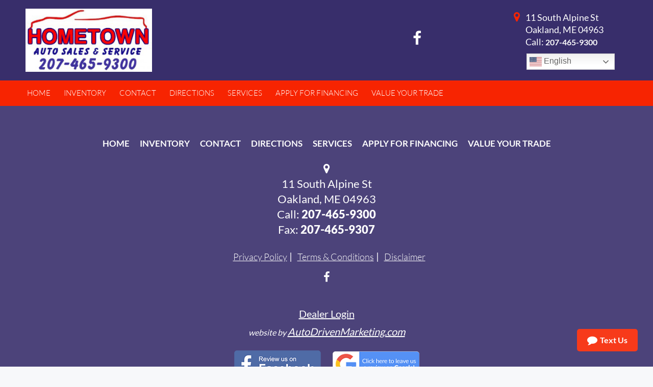

--- FILE ---
content_type: text/css
request_url: https://ilovehometown.autodrivenmarketing.co/wp-content/cache/min/462/wp-content/plugins/car-demon/filters/theme-files/content-replacement/cr-style.css?ver=1768300714
body_size: 4806
content:
#demon-content{max-width:729px!important}#frm_cd_sort{width:250px;margin-top:15px}.cd_sort_by_label{display:none}.results_found{display:none}.results_found.car_list{display:block}.cd-nav-above{width:250px;float:left;margin-top:15px}.cd-fs1{max-width:100%!important}.cdform fieldset ol li label{display:block;margin-left:12px;text-align:left!important}.cdform legend{max-width:95%!important}.cdform fieldset{max-width:100%!important}.cdform fieldset ol li input[type="text"]{width:80%!important;margin-left:8px}.cdform fieldset ol li input[type="radio"]{margin-left:14px}.cdform select{margin-left:8px}.emailreqtxt{float:left;margin:10px}.cdform legend{color:#666;font:inherit!important;background-color:#ccc}.contact_us_btn,.search_btn{margin-left:20%!important;margin-top:15px}.contact_us_btn:hover,.search_btn:hover{background:-webkit-gradient(linear,left top,left bottom,color-stop(.05,#999),color-stop(1,#999))!important;background:-moz-linear-gradient(center top,#999 5%,#999 100%)!important;filter:progid:DXImageTransform.Microsoft.gradient(startColorstr='#999',endColorstr='#999')!important;background-color:#999!important}.search_car_box select{height:inherit!important;max-width:100%}input.search_dropdown_sm{height:inherit!important;max-width:100%;width:164px}.search_header_logo,.advanced_search_btn_hide{display:none}.remove_part{cursor:pointer}.hide_parts{display:none}.remove_part_btn{cursor:pointer;display:none;margin-left:10px;margin-top:4px}.add_part_btn{cursor:pointer;margin-left:10px;margin-top:4px}.part_msg{display:none;background:#f1cadf;margin:10px;padding:5px;font-weight:700}.trade_btn{float:right}.cd-box{width:15px!important;margin-left:15px!important;float:left}.cd-group-after{max-width:150px!important;float:left}.cd-ol br{display:none}.trade_label{width:250px}.trade_img{margin-left:75px}.trade_hide{display:none}.trade_select_stock{display:none;margin-left:20px}.trade_select_description{display:none;margin-left:20px}.trade_reqtxt{margin-left:10px}@media only screen and (min-width :768px){.car_item{clear:both;float:left;font:13px/1.231 arial,helvetica,clean,sans-serif;padding:1%;background-color:#fff;margin:15px;position:relative;max-width:1100px}.main_photo{float:left;height:auto;width:20%;text-align:center;margin:2px}.photo_thumb{width:110px;height:83px}.description{float:left;width:55%;font-size:85%}.car_title{font-size:125%;font-weight:700;color:#069;float:left;width:50%}.car_title a{color:#069}.description_left{float:left;width:50%}.description_right{float:left;width:50%}.description_label{float:left;width:50%}.description_text{float:left;width:50%;min-height:14px}.price{float:left;width:23%;padding-left:2%}.price_label{width:50%;font-size:85%;color:#555;float:left}.price_value{width:50%;font-size:95%;color:#222;float:left}.price_line{float:left;width:100%;border-bottom:solid;border-bottom-color:#CCC;height:1px;line-height:1px}.final_price_label{width:70%;font-size:100%;font-weight:700;color:#050;float:left}.final_price_value{width:70%;font-size:120%;font-weight:700;color:#96262B;float:right;text-align:right}}@media only screen and (max-width :767px){.compare{display:none}.cd_cdrf_compare{display:none!important}.car_item{float:left;font:13px/1.231 arial,helvetica,clean,sans-serif;padding:1%;background-color:#fff;margin:15px;position:relative;width:210px}.main_photo{height:auto;text-align:center;margin:2px}.photo_thumb{width:100%;height:auto}.description{float:left;width:100%;font-size:85%}.car_title{font-size:125%;font-weight:700;color:#069;float:left;width:100%}.description_left{float:left;width:100%}.description_right{float:left;width:100%}.description_label{float:left;width:48%}.description_text{float:left;width:48%;min-height:14px}.price{float:left;width:100%;padding-left:2%}.price_label{width:50%;font-size:85%;color:#555;float:left}.price_value{width:100%;font-size:95%;color:#222;float:left}.price_line{float:left;width:100%;border-bottom:solid;border-bottom-color:#CCC;height:1px;line-height:1px}.final_price_label{width:100%;font-size:100%;font-weight:700;color:#050;float:left}.final_price_value{width:100%;font-size:120%;font-weight:700;color:#96262B;float:right;text-align:right}}.car_item{background:#F9F9F9;border:1px solid #D6D6D6;display:block;padding:5px}.car_title{display:none}.car_item .inventory_ribbon{margin-left:0}.car_item .car_title{display:block;margin-top:2px}.car_item .main_photo{margin:5px}.listing{float:left}.description_text_vin{float:left;text-align:right}.compare{float:right;width:20%}.compare_label{float:left;font-size:85%;width:50%;text-align:left;margin-top:4px}.compare_input{float:left;text-align:right;width:48%;padding-right:2px}.no_price_style{font-size:135%;float:left}.wp-pagenavi .pages{display:none}.listing .hentry{border-bottom:0px!important}.cdcr_top{width:100%;float:left}.cdcr_archive_widget{width:100%;overflow:hidden}.wp-pagenavi a.last,.wp-pagenavi a.first{display:none}

--- FILE ---
content_type: text/css
request_url: https://ilovehometown.autodrivenmarketing.co/wp-content/cache/min/462/wp-content/plugins/vehicle-description-ai/vdai.css?ver=1768300714
body_size: 913
content:
.openModalBtn{margin-top:8px;background-color:#f27e18;color:#fff;border:none;border-radius:.25rem;padding:.375rem .75rem;margin-left:5px}.myModal{display:flex;position:fixed;left:0;top:0;width:100%;height:100%;background:rgba(0,0,0,.5);justify-content:center;align-items:center;z-index:100000}.modalContent{background:#fff;padding:24px 20px;border-radius:8px;min-width:340px;box-shadow:0 2px 8px rgba(0,0,0,.2);position:relative;max-width:700px;max-height:calc(100vh - 40px);overflow:auto;margin-inline:20px}.closeModalBtn{position:absolute;right:14px;top:12px;font-size:20px;cursor:pointer}.vehicleInput{width:100%;margin-bottom:10px;padding:6px}.generateBtn{margin-top:8px;background-color:#f27e18;color:#fff;border:none;border-radius:.25rem;padding:.375rem .75rem}.descriptionResult{margin-top:16px;background:#f7f7f7;border-radius:6px;padding:10px}.useDescriptionBtn{margin-top:12px;background-color:#f27e18;color:#fff;border:none;border-radius:.25rem;padding:.375rem .75rem;display:block;margin-left:auto}

--- FILE ---
content_type: text/css
request_url: https://ilovehometown.autodrivenmarketing.co/wp-content/cache/min/462/wp-content/themes/adm/assets/css/fonts.css?ver=1768300714
body_size: 1292
content:
@font-face{font-display:swap;font-family:'Lato';src:url(../../../../../../../../themes/adm/assets/fonts/Lato-Regular.woff2?v=1.1) format('woff2'),url(../../../../../../../../themes/adm/assets/fonts/Lato-Regular.woff?v=1.1) format('woff');font-weight:400;font-style:normal}@font-face{font-display:swap;font-family:'Lato';src:url(../../../../../../../../themes/adm/assets/fonts/Lato-Black.woff2?v=1.1) format('woff2'),url(../../../../../../../../themes/adm/assets/fonts/Lato-Black.woff?v=1.1) format('woff');font-weight:900;font-style:normal}@font-face{font-display:swap;font-family:'Lato';src:url(../../../../../../../../themes/adm/assets/fonts/Lato-Light.woff2?v=1.1) format('woff2'),url(../../../../../../../../themes/adm/assets/fonts/Lato-Light.woff?v=1.1) format('woff');font-weight:300;font-style:normal}@font-face{font-display:swap;font-family:'Lato';src:url(../../../../../../../../themes/adm/assets/fonts/Lato-Bold.woff2?v=1.1) format('woff2'),url(../../../../../../../../themes/adm/assets/fonts/Lato-Bold.woff?v=1.1) format('woff');font-weight:700;font-style:normal}@font-face{font-display:swap;font-family:"FontAwesome";font-weight:400;font-style:normal;src:url(https://maxcdn.bootstrapcdn.com/font-awesome/4.3.0/fonts/fontawesome-webfont.woff2?v=4.3.0) format("woff2"),url(https://maxcdn.bootstrapcdn.com/font-awesome/4.3.0/fonts/fontawesome-webfont.woff?v=4.3.0) format("woff")}

--- FILE ---
content_type: text/css
request_url: https://ilovehometown.autodrivenmarketing.co/wp-content/cache/min/462/wp-content/themes/adm/assets/css/custom-style.css?ver=1768300714
body_size: 94437
content:
*{margin:0;padding:0;outline:none}body,.ui-widget{font-family:'Lato';background:#f7f8fa}.row{margin-right:0;margin-left:0}:root{--base_color_1:#F27E18;--header_menubar_text_color:#ffffff;-base_color_2:#101F32;--base_color_3:#FFFFFF;--heading_text:#03162E;--base_color_header_color:#ffffff;--base_color_user_dashboard_1:#f27e18;--header_text_color:#03162e}.container{padding:0}a,a:hover{text-decoration:none}.btn-primary:not(:disabled):not(.disabled).active:focus,.btn-primary:not(:disabled):not(.disabled):active:focus,.show>.btn-primary.dropdown-toggle:focus{box-shadow:none}.btn.focus,.btn:focus{box-shadow:none}.form-control:focus{border:1px solid rgb(151,151,151);outline:0;box-shadow:none}select{-webkit-appearance:none;background:url(../../../../../../../../themes/adm/assets/images/drop.png)no-repeat;background-position:97% center}.form-row>.col,.form-row>[class*=col-]{padding-right:11.5px;padding-left:11.5px}.padding_10{padding:0 10px}button:focus{outline:0}input[type="Checkbox"]{cursor:pointer}ul{padding:0}.nav-link{padding-left:0}input.wpcf7-form-control.wpcf7-submit.btn.btn-default{border:none}.upload_image_section.upload_image_loop_4.ui-sortable-handle{margin-left:17px!important}.parallax_bg{background-image:url(https://static.wixstatic.com/media/3398f1_74973ef0cd034465b7afde9faed5061e~mv2_d_2048_1346_s_2.jpg/v1/fill/w_1920,h_1262,al_c,q_85,usm_0.66_1.00_0.01/3398f1_74973ef0cd034465b7afde9faed5061e~mv2_d_2048_1346_s_2.webp);width:100%;height:100%;position:fixed;z-index:-1;background-attachment:fixed;background-position:top;background-repeat:no-repeat;background-size:cover;-o-background-size:cover;-moz-background-size:cover;-webkit-background-size:cover}.parallax_bg:after{content:'';position:absolute;height:100%;width:100%;background:#000;opacity:.5}div#customerchatform .col-md-12{margin-bottom:10px}a#text-btn:hover{background-color:var(--header_menu_hover_color)!important}button.chatbtn:hover{background-color:var(--header_menu_hover_color)!important}.parallax_bg{top:0}div#customerchatform p{margin-left:15px}.sticky{position:fixed;top:0;width:100%}@media only screen and (min-device-width :320px) and (max-device-width :1024px){.parallax_bg{background-attachment:unset!important;background-position:center top!important;-webkit-transform:scale(1.4)}}.login_admin .inner-page-content-out{margin-top:185px}.frmdrv_lnc label.gfield_label:after{content:'*';color:red;margin-left:3px}.logo{width:250px;height:125px;vertical-align:middle}.blog_239 .logo{width:300px}.home_page.blog_366 .logo{width:auto!important;height:auto}.logo a{max-height:100%;height:calc(100% - 1px);-webkit-background-size:cover;-moz-background-size:cover;-o-background-size:cover;background-size:cover;display:-ms-flexbox;display:-webkit-flex;display:flex;-ms-flex-align:center;-webkit-align-items:center;-webkit-box-align:center;align-items:center}.logo img{max-width:100%;max-height:100%}.mobile_view{display:none}.mobile_view{width:50%;height:98px}.mobile_view a{max-height:100%;height:calc(100% - 1px);-webkit-background-size:cover;-moz-background-size:cover;-o-background-size:cover;background-size:cover;display:-ms-flexbox;display:-webkit-flex;display:flex;-ms-flex-align:center;-webkit-align-items:center;-webkit-box-align:center;align-items:center}.mobile_view img{max-width:100%;max-height:100%}.inner_content img.size-large.aligncenter{max-width:100%;height:auto}.blog_107 .logo{width:300px}.blog_107 .mobile_view{width:60%}.header_section{display:flex;justify-content:space-between;align-items:center;flex-wrap:wrap;padding:15px 10px}.contact_text{display:flex;padding-right:25px;flex-direction:column-reverse}.contact_text_footer{margin-right:0;display:flex}.first_contact{display:flex;justify-content:flex-start;align-items:baseline;margin-bottom:10px}.second_contact{display:flex;justify-content:space-between;align-items:baseline;margin-left:12.5px}.first_contact span,.second_contact span{padding:0 5px}.address_text{font-size:18px;color:var(--heading_text);line-height:24px}.address_text b a{font-size:16px;color:var(--heading_text);line-height:24px}.address_text b{font-size:16px;color:var(--header_text_color);line-height:24px}.address_text b.header-text-adm2{font-size:16px;color:#fff;line-height:24px}span.address_text.address_text_header{color:var(--header_text_color)}span.address_text.address_text_header b a{color:var(--header_text_color)}.header ul li a{color:var(--header_menubar_text_color);font-weight:300;padding:13px}.header ul li{text-align:center}.header ul li:hover{background:var(--header_menu_hover_color)}.white_header{background:var(--base_color_header_color);height:158px;display:flex;align-items:center}.fixed_header{position:relative;right:0;left:0;top:0;z-index:9999}.header{background-color:var(--base_color_1)}.header ul{margin:0;padding:0;list-style:none;overflow:hidden}.header li a{display:block;text-decoration:none;text-transform:uppercase;font-weight:700;border-bottom:2px solid rgba(255,255,255,0);padding:2px}.head_social_icons .footer_social ul{margin:0}.header .menu{clear:both;max-height:0;transition:max-height .2s ease-out}.header label{margin:0}.header .menu-icon{cursor:pointer;display:inline-block;float:right;padding:34px 20px;position:relative;user-select:none;margin:13px auto}.header .menu-icon .navicon{background:var(--base_color_1);display:block;height:2px;position:relative;transition:background .2s ease-out;width:18px}.header .menu-icon .navicon:after,.header .menu-icon .navicon:before{background:var(--base_color_1);content:'';display:block;height:100%;position:absolute;transition:all .2s ease-out;width:100%}.header .menu-icon .navicon:before{top:5px}.header .menu-icon .navicon:after{top:-5px}.header .menu-btn{display:none}.header .menu-btn:checked~.menu{max-height:-webkit-fill-available;max-height:-moz-available}.header .menu-btn:checked~.menu-icon .navicon{background:0 0}.header .menu-btn:checked~.menu-icon .navicon:before{transform:rotate(-45deg)}.header .menu-btn:checked~.menu-icon .navicon:after{transform:rotate(45deg)}.header .menu-btn:checked~.menu-icon:not(.steps) .navicon:after,.header .menu-btn:checked~.menu-icon:not(.steps) .navicon:before{top:0}.banner_in .inner_content{padding:91px 0 175px 0;min-height:444px;padding-left:15px}.banner_in .inner_content h1{font-family:inherit;font-size:42px;font-weight:600;line-height:50px;margin:0;color:var(--base_color_3)}.banner_in .inner_content p{font-size:36px;color:var(--base_color_3);font-weight:300}.banner_in .inner_content .apply_today{background:var(--base_color_1);color:var(--base_color_3);font-size:18px;text-transform:uppercase;font-weight:700;padding:13.5px 55.5px;border-radius:0;border:2px solid rgba(242,126,24,0)}.banner_in .inner_content .apply_today:hover{border:2px solid var(--base_color_2);background:var(--base_color_2);color:var(--base_color_3)}.card_detail{background:rgba(0,0,0,.5);transform:translateY(-65px);box-shadow:0 2px 8px 0 rgba(0,0,0,.04);margin-bottom:30px}.card_detail:hover{background:rgba(0,0,0,.6)}.card_detail .for_hover_img{position:relative;height:125px}.card_detail .for_hover_img img{padding:28px 0;position:absolute;margin:0 auto;right:0;left:0}.card_detalils_link .for_hover_img .image_2{opacity:0}.card_detalils_link:hover .for_hover_img .image_2{opacity:1}img.photo_tag_out{position:absolute!important;top:0;left:0;max-width:100px}.flexslider_slide_out,.inventory_search_out{position:relative}img.slide_tag{position:absolute;top:0;left:0;z-index:9}.feature_card_image{position:relative}p.gform_not_found{display:none}.card_detail div h3{font-size:16px;font-weight:900;text-transform:uppercase;color:var(--base_color_3)}.card_detail div p{color:var(--base_color_3);font-size:14px}.heading_text{width:100%;margin-bottom:28px;padding-left:15px}.heading_text h2{font-size:36px;font-weight:700;color:var(--heading_text)}.featured_card{background:var(--base_color_3);box-shadow:0 9px 20px 0 rgba(0,0,0,.1);margin-bottom:30px}.featured_card img{max-width:100%;height:auto}.featured_card p{margin:0;padding:17px 19px 0;font-size:16;font-weight:700;color:var(--base_color_1)}.featured_card .inventory_promo{padding:0 15px 1px;font-size:12px;font-weight:700;height:30px;margin-bottom:10px}.inventory_promo_content{padding:0 15px 17px}.inventory_promo_content span{font-size:13px;font-weight:700;padding:0!important}.featured_card .feature_card_image{height:190px;overflow:hidden}.featured_card div span:first-child{padding-right:5px}.featured_card div span:last-child{padding-left:5px}.locations_contact_form{margin-top:25px;margin-bottom:30px;padding-bottom:25px}.locations_contact_form .heading_text{margin-top:24px}.locations_contact_form .address p{font-size:14px;color:var(--heading_text)}.locations_contact_form .card{border:1px solid rgb(235,237,240);margin-right:25px;border-radius:0}.locations_contact_form .card div{display:flex}.locations_contact_form .card div span p{font-size:20px;font-weight:600;color:#365899;margin:0;padding-top:15px;line-height:15px}.locations_contact_form .card div span i{font-style:normal;font-size:12px;font-weight:600}.locations_contact_form .card div span img{padding:12px}.locations_contact_form .card div span{margin-bottom:15px}.so_media_button{background:rgb(245,246,247);border-top:1px solid rgb(235,237,240);display:flex;justify-content:space-between}.so_media_button a{font-size:12px;font-weight:600;color:var(--base_color_2);margin:8px;border:1px solid #d7d8d9;padding:.15rem .50rem}.locations_contact_form .first_section{margin-bottom:30px;margin-top:27px}.fa-facebook-square{color:#395997}.contactus_time{display:flex;justify-content:space-between;align-items:center;flex-wrap:wrap}.contactus_time span{width:50%}.contactus_time span:last-child{padding-left:26px}.contactus_time span:last-child p{font-size:14px;font-weight:900;color:var(--heading_text);margin:0}.contactus_time span:last-child i{font-size:14px;color:var(--heading_text);font-style:normal}.contact_form div .form-group{width:50%;float:left;padding-left:15px}.contact_form div .form-group .form-control{border-radius:0}.contact_form div:nth-child(3) .form-group{width:100%}.contact_form div .form-group:nth-child(2){padding-left:25px}.contact_form div .form-group label,#profileTable label.control-label,#profileTable1 label.control-label,#profileTable2 label.control-label{font-size:14px;font-weight:700;color:var(--heading_text);margin-bottom:4.5px}.contact_form div .form-group input{border:none;background:var(--base_color_3);box-shadow:0 2px 8px 0 rgba(0,0,0,.04);padding:13px}.contact_form div:nth-child(3) .form-group textarea{border:none;background:var(--base_color_3);box-shadow:0 2px 8px 0 rgba(0,0,0,.04);padding:16.5px 13px}.contact_form div button.btn{background:var(--base_color_1);color:var(--header_menubar_text_color);padding:13.5px 53px;font-size:18px;font-weight:700;border-radius:0;border:2px solid transparent}.contact_form div button.btn:hover{background:rgba(0,0,0,0);color:var(--base_color_1);border:2px solid var(--base_color_1)}.map{max-width:100%;height:auto;margin-top:30px}.contact_form .con .form-group:nth-child(1){width:60%}.contact_form .con .form-group:nth-child(2){width:40%;padding-top:20px}.bg_section{background:rgba(255,255,255,.8);padding:25px 15px 0 15px;margin:0 15px}footer{background:var(--base_color_2);padding:51px;opacity:.9}.footer_in{padding:0 50px 0 50px}.footer_logo img{width:244px;height:auto;max-width:100%}.footer_logo{padding:17px 0}.dealer_login{padding:17px 0}.dealer_login a{color:#fff;text-decoration:underline;font-size:20px;display:inline-block;margin-bottom:5px}.dealer_login span{color:var(--base_color_3);display:block;font-style:italic;font-size:16px}.bottom_menu ul{list-style:none;margin:0 auto;display:flex;align-items:center;justify-content:center;flex-wrap:wrap}.bottom_menu ul li:first-child{color:var(--base_color_3);font-size:15px;font-weight:700}.bottom_menu ul li{padding:10px}.bottom_menu ul li b{font-weight:700}.bottom_menu ul li a{color:#fff;font-size:17px;font-weight:600;text-transform:uppercase}.bottom_menu ul li a:hover{text-decoration:none}.two_location p{color:var(--base_color_3);font-size:15px;font-weight:700;text-transform:uppercase;padding:35px 0 15px 5px;margin:0}#footer_in .first_contact span,#footer_in .second_contact span{color:#fff;font-size:22px;line-height:30px}#footer_in .first_contact .address_text b a{font-weight:900;color:#fff;font-size:22px!important}#footer_in .first_contact .address_text b a:hover{color:#fff}.foot_menu_head{display:none}#footer_in .contact_text_footer{margin-right:0;display:flex;justify-content:center}#footer_in .contact_text_footer .first_contact{display:grid}#footer_in .contact_text_footer .first_contact span img{width:17px;margin-bottom:10px;margin-top:20px}.login_page_bg{background:url(../../../../../../../../themes/adm/assets/images/bg-login@2x.png) no-repeat;background-size:cover}.parent_div{max-width:530px;margin:0 auto;padding:15px}.parent_div .form-control{height:60px;margin:20px 0;border:2px solid #2A4670;background-color:#101D2E;box-shadow:0 5px 5px 0 rgba(0,0,0,.2),0 2px 5px 0 rgba(0,0,0,0);text-align:center;color:#fff!important;border-radius:0}.parent_div .form-control::placeholder{font-size:16px;color:#fff!important;font-weight:200;opacity:.85}.login_page .parent_div form span{margin-top:19px;display:block;padding:19px}.login_page .parent_div form span a{color:#dfe451;font-size:16px;text-decoration:underline}.login_page .parent_div form button{font-size:18px;font-weight:700;color:var(--base_color_3);background:#dfe451;padding:15.5px;margin-top:40px;box-shadow:inset 0 0 20px rgba(255,255,255,0);outline:1px solid;outline-color:rgba(255,255,255,.5);outline-offset:0;transition:all 1250ms cubic-bezier(.19,1,.22,1);border-radius:0}.login_page .parent_div form button:hover{border:1px solid #dfe451;box-shadow:inset 0 0 20px rgba(242,126,24,.5),0 0 20px rgba(255,255,255,.2);outline-color:rgba(255,255,255,0);outline-offset:15px;background:#dfe451}.login_page .parent_div .logo_section{padding:50px 0}.dashboard_top{background:#101f32;padding:12px 15px 0 12px;display:flex;justify-content:space-between;align-items:center;flex-wrap:wrap;position:fixed;width:100%;margin:0 auto;z-index:99999}.right_side_section{padding-top:80px;margin-left:291px}.right_side_section.inventory_page{margin-bottom:50px}.dashboard_logo img{max-width:244px;height:auto}.menu{display:block;position:relative;cursor:pointer;padding-bottom:12px}.menu-title{display:block;height:40px;padding:0;text-align:center;color:#fff;font-weight:300;transition:0.3s background-color;margin:0}.menu-title span{padding:10.5px 15px;background:var(--base_color_user_dashboard_1);border-radius:50%;margin-right:10px}.menu-title img{margin-left:8px;opacity:.21}.menu-title:hover:before{border-top-color:#8db842}.menu:hover{text-decoration:none}.menu:hover>.menu-title:before{border-top-width:0;transition:0.2s border-top-width ease-in,0.3s border-top-color;text-decoration:none!important}.menu:hover>.menu-title:after{border-bottom-width:5px;transition:0.2s 0.2s border-bottom-width ease-out}.menu-dropdown{min-width:100%;position:absolute;top:52px;background:#fff;z-index:100;box-shadow:0 2px 8px 0 rgba(0,0,0,.04);padding:0}.notifications.menu .menu-dropdown{right:-15px;width:235px;line-break:auto;max-height:280px}.notifications.menu .menu-dropdown li.see_all{text-align:center;color:#03162E;background:#03162E}.notifications.menu .menu-dropdown li.see_all a{color:#fff}.notifications.menu .menu-dropdown li a{font-size:13px;color:#03162E;font-weight:400;color:#f27e18;display:block;padding:12px 0}.notifications.menu .menu-dropdown li i{display:block;font-style:normal;font-size:12px;line-break:auto;white-space:normal;font-weight:400;color:#03162E}.hList li .menu-dropdown li{color:var(--base_color_1)}.dropdown_option,.dropdown_option:hover{color:var(--base_color_1);text-decoration:none}.dropdown_option:hover .menu:not(:hover)>.menu-dropdown{padding:0;z-index:99}.menu:not(:hover)>.menu-dropdown:after{border-top-color:#ddd}.menu:not(:hover)>.menu-title:after{border-bottom-color:#ddd}.menu-dropdown>*{overflow:hidden;padding:5px 10px;background:rgba(0,0,0,0);white-space:nowrap;transition:0.5s height cubic-bezier(.73,.32,.34,1.5),0.5s padding cubic-bezier(.73,.32,.34,1.5),0.5s margin cubic-bezier(.73,.32,.34,1.5),0.5s 0.2s color,0.2s background-color}.menu-dropdown>*:hover{background:rgba(0,0,0,.1)}.menu:not(:hover)>.menu-dropdown>*{visibility:hidden;height:0;padding-top:0;padding-bottom:0;margin:0;color:rgba(25,25,25,0);ransition:0.5s 0.1s height,0.5s 0.1s padding,0.5s 0.1s margin,0.3s color,0.6s visibility;z-index:99}.hList>*{float:left}.hList{margin-top:1rem;list-style:none}.hList li{padding:0 13px}.hList li:last-child{padding-right:0}aside{height:auto;width:291px;background:#101f32;float:left;position:fixed;top:80px;overflow-y:scroll;bottom:0}aside ul{padding:0;margin:0;border-bottom:1px solid #1c1f21}aside ul li{list-style-type:none;color:#5a5b5b;overflow:hidden;cursor:pointer;position:relative}.linktitle a{padding:12px 40px}aside ul li.active{background:rgba(255,255,255,.05)}aside ul li.active a{color:#fff;font-weight:700;font-size:15px}aside ul li:hover{background:rgba(255,255,255,.05);border-right:4px solid var(--base_color_user_dashboard_1)}aside ul li:hover a{color:#f27e18;font-weight:700;font-size:15px}aside ul li:first-child{border-top:none;background:var(--base_color_user_dashboard_1)}aside ul li:first-child:hover{border-top:none;background:#f27e18}aside ul li:first-child:hover a{color:#fff}aside ul li:first-child:hover:after{height:0;width:0}aside ul li:first-child a{font-family:Lato;font-size:17px;font-weight:700}aside .fa{color:#fff;display:block}aside ul li:hover .fa{color:#fff}aside ul li:hover .linktitle{color:#6c6d6e}aside ul li div{float:left}aside .icons{padding:10px;display:none}aside .linktitle{line-height:35px;z-index:9;width:100%}aside .linktitle a{color:#fff;font-family:Lato;font-size:15px;font-weight:300;display:inline-block;width:100%}aside .linktitle a:hover{text-decoration:none}.inner_body_section{width:100%;margin:0 auto}.title_text{font-size:24px;font-weight:700;padding:50px 0 26px 0;color:var(--heading_text)}.title_text span{background:#f27e18;color:var(--base_color_3);font-size:13px;font-weight:700;padding:2.5px 12px;vertical-align:4px;margin-left:9px;border-radius:3px}.notifications{position:relative;padding-bottom:26px}.category_body{margin:0 auto}.cate_parent{width:100%;display:flex;justify-content:start;align-items:center;flex-wrap:wrap}.categories{background:#fff;box-shadow:0 2px 8px 0 rgba(0,0,0,.04);text-align:center;margin:12px;max-width:168px;width:100%}.categories a{display:block;cursor:pointer;border:2px solid transparent}.categories a:hover{border:2px solid #f27e18}.categories img{padding:42px 47px 10px}.categories .double_line{padding-top:0}.categories div{padding:13.5px}.categories div p{margin:0;font-size:14px;font-weight:700;line-height:17px;color:var(--heading_text)}.small_container{padding:0 10px}.small_container h6 a{color:#f27e18}.small_container .title_text{padding-bottom:0;font-weight:700}.after_title{font-size:24px;margin:0;color:var(--heading_text);padding-bottom:20px;font-weight:500}.table_heading{text-transform:uppercase;font-weight:900;color:var(--heading_text);font-size:12px;display:block;position:relative}.table_heading:after{content:'';position:absolute;bottom:10px;background:var(--base_color_user_dashboard_1);width:169px;height:3px;left:0}.table_heading.btm_line:after{content:'';position:absolute;bottom:10px;background:var(--base_color_user_dashboard_1);width:192px;height:3px;left:0}.table_heading:before,.table_heading.btm_line:before{content:'';position:absolute;bottom:10px;background:rgba(14,32,55,.1);width:100%;height:1px;left:0}.table thead tr{background:#101f32}.table thead tr th{font-size:12px;font-weight:900;text-transform:uppercase;color:#fff;padding:11px 8px}.table thead tr th.space_col{width:300px}.table tbody tr:last-child{border-bottom:1px solid rgb(222,226,230)}.table tbody tr td{font-size:13px;padding:11px 8px}.sale_price{font-weight:900}.table tbody tr td:first-child{position:relative}.table tbody tr td:first-child:after{content:'';position:absolute;width:9px;height:9px;background:#f27e18;top:17px;left:0;right:0;margin:0 auto;border-radius:50%}.inventory_summary{display:flex;justify-content:center;align-items:center;flex-wrap:wrap}.inventory_summary .small_container{padding:0 12px}.summary{text-align:center;padding:17px 0 7px 0;background:#fff;margin-top:25px;box-shadow:0 9px 20px 0 rgba(0,0,0,.1);min-width:121px}.summary span{font-size:10px;color:rgba(14,32,55,.5);display:block;text-transform:uppercase;font-weight:700}.summary strong{font-size:18px;font-weight:700;color:#03162e;padding-bottom:12px}.summary p{margin:0;font-size:12px;color:#03162e}.inventory_title{font-size:24px;font-weight:700;padding:44px 0 26px 0;color:var(--heading_text);text-transform:uppercase}.printables{padding-top:41px;margin-right:3px;text-align:right;padding-right:11px}.printables .dropdown button.btn{border-bottom-left-radius:0;border-bottom-right-radius:0;padding:11px 40.2px 8px 39px;text-transform:uppercase;font-size:14px;font-weight:900;color:#4A4A4A;;background:var(--base_color_3);border:1px solid var(--base_color_1);position:relative}.printables .dropdown button.btn:after{content:'';position:absolute;background:url(../../../../../../../../themes/adm/assets/images/select-arrow.svg)no-repeat;height:5px;width:9px;top:19px;margin:0 15.14px 0 12.86px}.printables .dropdown.show button{box-shadow:0 2px 4px 0 rgba(0,0,0,.5)}.printables .dropdown.show button.btn:after{transform:rotate(180deg);top:18px}.printables .dropdown-menu.show{box-shadow:0 2px 4px 0 rgba(0,0,0,.5);z-index:1}.printables .dropdown-menu{padding:0;border:1px solid var(--base_color_1);border-top-right-radius:0;border-top-left-radius:0;margin:0;border-top:transparent}.printables .dropdown-menu a img{padding-right:9.45px}.printables .dropdown-item:first-child{padding-bottom:5px;color:#4A4A4A;font-size:13px;font-weight:700;padding-right:14.5px;padding-top:14px;padding-left:17px}.printables .dropdown-item:last-child{padding-top:5px;color:#4A4A4A;font-size:13px;font-weight:700;padding-right:22px;padding-bottom:17px;padding-left:17px}.printables .dropdown-item.active,.dropdown-item:active{background:rgba(255,255,255,.05)}.vin_input{padding-top:34px}.vin_input .input-group-append button{background:#f27e18;color:#fff;font-size:14px;font-weight:900;text-transform:uppercase;padding:8.88px 36.71px 10.12px 38.29px}.vin_input .input-group-append button:hover{background:#d96602}.general_form input,.general_form select,.vin_input .input-group input{border:1px solid rgba(151,151,151,.5)!important;background-color:#FFFFFF!important;border-radius:5px!important}.vin_input label{font-size:13px;font-weight:700;margin:0;color:#03162E}.table_heading.btm_line-2:after{content:'';position:absolute;bottom:10px;background:#F27E18;width:55px;height:3px;left:0}.table_heading.btm_line-3:after{content:'';position:absolute;bottom:10px;background:#F27E18;width:49px;height:3px;left:0}.table_heading.btm_line-4:after{content:'';position:absolute;bottom:10px;background:#F27E18;width:98px;height:3px;left:0}.table_heading.btm_line-5:after{content:'';position:absolute;bottom:10px;background:#F27E18;width:62px;height:3px;left:0}.general_form label,.photoribbon label{font-size:13px;font-weight:700;margin:0;color:#03162E}.photo_gallery{display:flex;align-items:center;flex-wrap:wrap}.photo_gallery .upload_section{width:170px;height:170px;padding:55px 0;background:#fff;box-shadow:0 2px 10px 0 rgba(16,31,50,.09);cursor:pointer}.photo_gallery .upload_section .file-upload-btn{display:block}.photo_gallery .upload_section span{display:block;font-size:13px;color:#F27E18;text-decoration:underline;padding-top:7px}.upload_image_section{width:170px;height:170px;background:#fff;box-shadow:0 2px 10px 0 rgba(16,31,50,.09);margin:0 15px;position:relative;display:flex;align-items:center}.upload_image_section button{position:absolute;top:3px;right:3px;width:25px;height:25px;border-radius:50%;border:0;background-color:rgb(16,31,50);cursor:pointer}.upload_image_section button:after{position:absolute;top:0;right:4px;content:'\254B';color:var(--base_color_3);font-size:15px;font-weight:600;transform:rotate(45deg)}.image-upload-wrap{height:100%}.file-upload-input{opacity:0}.file-upload-image{max-width:90%;height:auto;max-height:170px}.file-upload-content{display:none;text-align:center;margin:0 auto}.photoribbon{padding-left:25px;padding-top:24px;padding-right:25px}.location{position:relative}.location span{font-size:13px;color:#4A4A4A;padding-left:22px}.location input[type="radio"]{opacity:0;position:absolute;z-index:99;height:18px;top:5px;left:3px;width:100%}.location input[type="checkbox"]{opacity:0;position:absolute;z-index:99;width:18px;height:18px;top:5px;left:3px;width:20%}.location label{position:relative}.location label:before{content:'';position:absolute;top:-5px;border:1px solid rgb(16,31,50);width:18px;height:18px;right:-17px;background:rgb(255,255,255)}.location input[type="checkbox"]:checked+label:after{content:'';position:absolute;width:12px;height:12px;background:var(--base_color_1);top:-2px;left:2px}.location input[type="radio"]:checked+label:after{content:'';position:absolute;width:12px;height:12px;background:var(--base_color_1);top:-2px;right:-14px}.photoribbon button.save_btn{background:#f27e18;border:0;color:#fff;font-size:14px;font-weight:900;padding:14px 67px 13px 69px;border-radius:5px;margin-right:12px;cursor:pointer}.photoribbon button.save_btn:hover{background:rgb(217,102,2)}.photoribbon button.cancel_btn{background:#fff;border:1px solid rgba(16,31,50,.3);color:#101F32;font-size:14px;font-weight:900;padding:14px 67px 13px 69px;border-radius:5px;margin-left:12px;cursor:pointer}.photoribbon button.cancel_btn:hover{background:rgb(242,242,242)}.profile_form_btn{padding:24px 15px 0 15px}.profile_form_btn button.save_btn{background:rgb(217,102,2);border:0;color:#fff;font-size:14px;font-weight:900;padding:14px 67px 13px 69px;border-radius:5px;margin-right:12px;cursor:pointer}.profile_form_btn button.save_btn:hover{background:rgb(217,102,2)}.profile_form_btn button.cancel_btn{background:#fff;border:1px solid rgba(16,31,50,.3);color:#101F32;font-size:14px;font-weight:900;padding:14px 67px 13px 69px;border-radius:5px;margin-left:12px;cursor:pointer}.profile_form_btn button.cancel_btn:hover{background:rgb(242,242,242)}.profile_tab .nav-tabs{margin:0 15px;background:transparent}.profile_tab .nav-tabs .nav-item.show .nav-link,.nav-tabs .nav-link.active{background:transparent;border-color:transparent;border-bottom:3px solid var(--base_color_user_dashboard_1)}.profile_tab .nav-tabs .nav-link{color:#03162E;font-size:12px;font-weight:900;text-transform:uppercase}.profile_tab .nav-tabs .nav-link:focus,.nav-tabs .nav-link:hover{border-top-color:transparent;border-left-color:transparent;border-right-color:transparent;border-bottom:3px solid var(--base_color_user_dashboard_1)}.tox-notifications-container,#profileTable .tox .tox-statusbar,#profileTable1 .tox .tox-statusbar,#profileTable2 .tox .tox-statusbar{display:none}#general .form-group .control-label,.location_hours label,#general .form-group .control-label,.location_hours_2 label{font-size:13px;font-weight:900;color:var(--heading_text);display:block;margin-bottom:5px}.domein_settings{display:flex}.domein_settings .location i{font-style:normal;font-size:13px;color:#4A4A4A;padding-left:23px}#general .location{margin-top:6px;padding-right:40px;position:relative}.location_hours{padding-top:15px}.location_hours_2{padding-top:18px}.location_hours_parent{margin-right:15px;margin-left:15px}.form_recepient{padding:0}.submission-line__btn{padding:11px 29px}.form_recepient button{background:#f27e18;color:#fff;cursor:pointer;font-size:12px;font-weight:900;text-transform:uppercase}.form_recepient .list{list-style:none;padding:0}.form_recepient .list li{font-size:13px;color:#03162E;font-weight:700;background-color:rgba(21,39,61,.1);display:table;padding:5px 10px 7px 10px;margin:5px 0;border-radius:3px}.form_recepient .list li a{color:var(--base_color_1);padding-left:6px;vertical-align:middle;cursor:pointer;height:16px;width:16px;display:inline-block;position:relative}.form_recepient .list li a:after{content:'\2715';width:16px;height:16px;position:absolute;top:-2px;font-weight:600}#add_list_section .photoribbon{padding-left:15px;padding-top:0}#social .profile_form_btn{padding:10px 15px 0 6px}.chat_switch{border:1px solid #D5D9DD;margin-top:38px;display:flex;justify-content:space-between;align-items:baseline;flex-wrap:wrap}.facebook_chat{padding:14px 16.5px 17.5px}.facebook_chat label{margin:0}.facebook_chat span{font-size:13px;color:#4A4A4A}.facebook_chat button{font-size:12px;color:#101F32;border:1px solid rgba(16,31,50,.3);background:var(--base_color_3);display:block;padding:10px 30px;font-weight:900;border-radius:5px;text-transform:uppercase;margin-top:11px;cursor:pointer}.facebook_chat button:hover{background:rgb(242,242,242)}.chat_switch_btn{padding:17px 22px}.switch{position:relative;display:inline-block;width:70px;height:31px}.switch input{opacity:0;width:0;height:0}.switch .on{position:absolute;left:10px;top:7px;font-style:normal;font-size:13px;font-weight:600;color:rgb(255,255,255)}.switch .off{position:absolute;top:7px;right:9px;font-style:normal;font-size:13px;color:rgba(63,63,68,.19);font-weight:600}.slider{position:absolute;cursor:pointer;top:0;left:0;right:0;bottom:0;background-color:#fff;-webkit-transition:.4s;transition:.4s;border:1.5px solid #E5E5E5}.slider:before{position:absolute;content:"";height:30px;width:30px;left:-1px;bottom:0;background-color:#fff;-webkit-transition:.4s;transition:.4s;box-shadow:2px 2px 2px 0 rgba(0,0,0,.1);border:.5px solid #E5E5E5}.switch input:checked+.slider{background-color:#f27e18;border-color:transparent}.switch input:checked+.slider:before{-webkit-transform:translateX(26px);-ms-transform:translateX(26px);transform:translateX(40px)}.switch input:not(:checked)~.on{opacity:0}.switch input:checked~.off{opacity:0}.slider.round{border-radius:40px}.slider.round:before{border-radius:50%}.banner_image{text-align:center;display:inline-table;align-items:center;justify-content:center;background:rgb(255,255,255);box-shadow:0 2px 10px 0 rgba(16,31,50,.09);max-height:298px;width:100%;height:298px}.dealer_logo{text-align:center;width:170px;height:170px;background:#fff;display:flex;justify-content:center;align-items:center;box-shadow:0 2px 10px 0 rgba(16,31,50,.09)}.dealer_logo a span,.banner_image a.upload-btn span{display:block;font-size:13px;color:#f27e18;text-decoration:underline;cursor:pointer}.profile_color{padding:3px 0}.profile_color div input{font-weight:800}.profile_color strong{color:#101F32;font-size:13px;font-weight:900;text-shadow:0 1px 3px 0 rgba(0,0,0,.14);padding-left:25px;position:relative}.profile_color strong:after{position:absolute;content:'';height:18px;width:18px;top:0;background:#101F32;border-radius:50%;left:0;border:2px solid #D5D9DD}.profile_color.secondary strong{color:#F27E18;text-shadow:0 1px 3px 0 rgba(0,0,0,.14)}.profile_color.secondary strong:after{background:#F27E18;border:2px solid #D5D9DD}.profile_color.tertiary strong{color:#4A4A4A;text-shadow:0 1px 3px 0 rgba(0,0,0,.14)}.profile_color.tertiary strong:after{background:#4A4A4A;border:2px solid #D5D9DD}.profile_color.tertiary.thired strong{color:#999;text-shadow:0 1px 3px 0 rgba(0,0,0,.14)}.profile_color.tertiary.thired strong:after{background:#fff;border:2px solid #D5D9DD}.profile_color span{font-size:13px;color:#4A4A4A;padding-left:5px}.photo_overlay{display:flex;flex-wrap:wrap}.photo_overlay img{max-width:100%;height:auto;display:block}.first_photo_overlay{background:#fff;box-shadow:0 2px 10px 0 rgba(16,31,50,.09);width:267px;margin-right:25px}.first_photo_overlay.firstone{border:4px solid #101F32;position:relative}.first_photo_overlay.firstone:after{position:absolute;top:-13px;right:-10px;background-color:#101F32;width:26px;height:26px;border-radius:50%;content:''}.first_photo_overlay.firstone:before{background:url(../../../../../../../../themes/adm/assets/images/ic-check.png)no-repeat;position:absolute;top:-5px;right:-7px;content:'';width:16px;height:16px;z-index:9}.first_photo_overlay h5{margin:0;font-size:16px;font-weight:900;color:#F27E18;text-transform:uppercase;padding:18.9px 20px 0}.first_photo_overlay span{font-size:13px;font-weight:700;color:#03162E;padding:0 20px}.first_photo_overlay p{margin:0;font-size:13px;font-weight:700;color:#03162E;line-height:5px;padding:24px 20px 3px}.first_photo_overlay i{font-style:normal;font-size:13px;font-weight:700;color:#03162E;padding:0 20px 12px;display:block}.first_photo_overlay:nth-child(2) section{background:var(--base_color_1);border-bottom:3px solid var(--base_color_1)}.first_photo_overlay:nth-child(2) section p,.first_photo_overlay:nth-child(2) section i{color:var(--base_color_3);position:relative}.first_photo_overlay:nth-child(2) section p:after{position:absolute;top:19px;content:'';background:rgba(255,255,255,.5);width:27px;height:27px;border-radius:50%;right:17px}.first_photo_overlay:nth-child(2) section p:before{position:absolute;top:30px;content:'\003E';right:25px;font-size:20px;font-weight:400}.custom{padding-left:5px}.photoribbon.identity_btn{padding-left:15px}.button_parent{display:flex;align-items:center;flex-wrap:wrap;justify-content:flex-end}#print_btn{display:none}.download_print_btn{padding-top:41px}.download_print_btn button{font-size:14px;font-weight:900;background:#f27e18;color:#fff;color:#fff;border:1px solid #F27E18;border-radius:5px;text-transform:uppercase;padding:10px 26px;margin-left:10px;margin-right:10px}.download_print_btn button:first-child{margin-right:0}.dropdown_row{display:flex;justify-content:space-between;align-items:center;flex-wrap:wrap;background:rgb(255,255,255);padding:12px 25px;margin:0 -25px;box-shadow:0 0 6px 0 rgba(0,0,0,.12)}.dropdown_row .date_sold .dropdown-menu{transform:translate3d(0,34px,0)!important;padding:0}.dropdown_row .date_sold:last-child .dropdown-menu{transform:translate3d(-73px,34px,0)!important}.dropdown_row .date_sold .dropdown-menu .dropdown-item{padding:.45rem 1.5rem}#reports_sold .profile_tab .nav-tabs{margin:0}.date_sold label{font-size:11px;color:#03162E;font-weight:900;margin:0}.date_sold .dropdown button{padding:0;background:rgba(0,0,0,0);color:#f27e18;font-size:14px;margin-top:-10px}.download_print_btn button a{color:#fff}.date_sold .dropdown button:after{color:rgba(3,22,46,.3);vertical-align:2px}.stock_number{font-size:13px;color:#4A4A4A;background-color:#FFF;border-radius:5px;padding:0 16px 0 16px;cursor:pointer;border:1px solid rgba(151,151,151,.5)}#sold .dropdown_row .stock_number{font-size:13px;color:#4A4A4A;background-color:#FFF;border-radius:5px;padding:7.5px 16px 7.5px 16px;cursor:pointer;border:1px solid rgba(151,151,151,.5)}.top_filters .stock_number{border:none}.six_box_section .small_container:first-child{padding-left:0}.report_table_parent{overflow-x:auto;overflow-y:hidden}.report_table tbody tr td{color:#03162E;font-weight:500}.report_table tbody tr td b{font-weight:700;cursor:pointer;text-decoration:underline;text-decoration-style:dotted}.table .tr_data .info{color:var(--base_color_1)}.popover__wrapper{position:relative}.popover__content{opacity:0;visibility:hidden;position:absolute;top:0;left:125px;transform:translate(0,10px);background-color:rgb(255,255,255);padding:1rem;box-shadow:0 0 6px 0 rgba(0,0,0,.12);width:auto}.popover__content:last-child{opacity:0;visibility:hidden;position:absolute;bottom:0;left:125px;transform:translate(0,10px);background-color:rgb(255,255,255);padding:1rem;box-shadow:0 0 6px 0 rgba(0,0,0,.12);width:auto}.popover__content p{margin:0;font-size:13px;font-weight:700}.popover__wrapper:hover .popover__content{z-index:10;opacity:1;visibility:visible;width:370px}.small_images{position:absolute;top:15px;right:10px;display:grid}#existing table tbody .tr_heading th span,#existing table tbody .tr_heading th label{position:relative}#existing table tbody .tr_heading th label:after{position:absolute;top:-1px;right:-15px;content:'';width:8px;height:6px;background:url(../../../../../../../../themes/adm/assets/images/select-arrow-down.png)no-repeat;transform:rotate(180deg);cursor:pointer;opacity:.2}#existing table tbody .tr_heading th label:hover::after{position:absolute;top:-1px;right:-15px;content:'';width:8px;height:6px;background:url(../../../../../../../../themes/adm/assets/images/select-arrow-down1.png)no-repeat;transform:rotate(180deg);cursor:pointer;opacity:1}#existing table tbody .tr_heading th span:before{position:absolute;top:8px;right:-15px;content:'';width:8px;height:6px;background:url(../../../../../../../../themes/adm/assets/images/select-arrow-down.png)no-repeat;cursor:pointer;opacity:.2}#existing table tbody .tr_heading th span:hover:before{background:url(../../../../../../../../themes/adm/assets/images/select-arrow-down1.png)no-repeat;position:absolute;top:8px;right:-15px;content:'';width:8px;height:6px;opacity:1}.small_title_underline{font-size:14px;font-weight:900;text-transform:uppercase;color:var(--heading_text);letter-spacing:.3px;margin-top:10px;border-bottom:1px solid #f27e18;padding-bottom:10px}.small_title_underline.opacity_underline.my-profile-underline{width:170px}.common_css_f .form-group label{font-size:13px;font-weight:700;color:var(--heading_text);display:block;margin-bottom:5px}.common_css_f .form-group{margin-top:15px;margin-bottom:0}.common_css_f .form-group textarea,.common_css_f .form-group input{width:100%;background:#FFF;border-radius:5px;opacity:.5;border:1px solid #979797}.common_css_f .form-group textarea{resize:none;height:167px}.common_css_f .form-group input{padding:7.8px}.common_css_f .form-group button{background-color:#F27E18;border-radius:5px;color:#fff;font-size:14px;font-weight:900;padding:7.5px 0;width:170px;border:1px solid transparent;text-transform:uppercase;letter-spacing:.25px;margin-top:5px}.testimonials_data{margin-top:30px}.tr_heading{background:#101f32;color:#fff;font-weight:600}.tr_heading th{padding:10px 8px;vertical-align:middle;text-transform:uppercase;font-size:12px;font-weight:900}.tr_data{color:rgba(3,22,46,.65);border-top:1px solid #dee2e6}.tr_data .drag_icon{width:26px}.table.border_table tbody tr td:first-child:after{display:none}.tr_data .delete{opacity:1;color:#f27e18;font-size:16px}.pagination{margin-top:15px;margin-bottom:15px}.pagination ul{list-style:none;display:flex;padding:0}.pagination ul li{padding:5.5px 11.25px;font-size:13px;font-weight:900;border:1px solid #D5D9DD;color:var(--heading_text);margin-right:10px}.pagination ul li.active{background-color:#101F32;color:#fff}.leads_data{margin-top:30px}.lead_heading{display:flex;font-size:12px;font-weight:900;text-transform:uppercase;background:#101f32;color:#fff;letter-spacing:.5px;padding:10px 20px}.lead_data{display:flex;padding:10px 20px}.d_first,.d_second{width:70px}.d_third b{font-weight:900}.d_sixth,.d_third{width:150px;text-align:center}.d_fourth,.d_fifth{width:150px;text-align:center}.lead_data .d_sixth,.lead_data .d_seventh{text-align:center!important}.d_seventh{width:150px}.d_remove{width:150px;text-align:center}.lead_data .d_first:before{content:'';display:inline-block;height:12px;width:12px;background:#f27e18;border-radius:50%;position:absolute;left:-17px;top:4px}.lead_data .d_first{position:relative;width:70px}.lead_data_hold{border-bottom:1px solid #dee2e6;cursor:pointer;font-size:13px}.customer_details{margin-top:20px;font-size:13px}.customer_details h5{margin:0 0 5px;font-size:13px;font-weight:700}.customer_details textarea{width:100%;resize:none;border-radius:5px;height:185px;margin-bottom:15px;background:#f7f8fa;opacity:.5;border:1px solid #979797}.lead_data_dropdown{display:none;position:relative;padding:0 10px}.lead_data_dropdown:before{content:'';height:0;width:2px;background:#f27e18;position:absolute;left:8px;top:-22px;transition:all 0.4s ease 0s}.lead_data_dropdown.active:before{height:100%}.col-lg-4.col-md-4.col-sm-4.left{padding-left:8px}.padding_0{padding:0}.n_text{font-size:13px;font-weight:600;color:#4a4a4a;margin-bottom:0}.my-profile .common_css_f .form-group select{width:50%;border-radius:5px;border:1px solid rgba(151,151,151,.5);color:#4A4A4A;font-size:13px;padding:7.5px 5px;font-weight:600}.common_css_f ::-webkit-input-placeholder{color:#4A4A4A;font-size:13px;font-weight:600}.my-profile .common_css_f>.row{margin-bottom:20px}.custom_radio{width:150px;position:relative}.common_css_f .form-group .custom_radio input{position:absolute;left:0;width:100%;height:18px;opacity:0;z-index:999;cursor:pointer;cursor:pointer}.common_css_f .form-group .custom_radio label{display:inline-block;vertical-align:middle;font-size:13px;font-weight:600;color:#4a4a4a}.custom_radio label:after,.custom_radio label:before{content:'';display:inline-block;vertical-align:-4px}.custom_radio label:after{width:12px;height:12px;background:#f27e18;position:absolute;left:3px;top:5px;opacity:0;transition:opacity 0.4s ease 0s}.custom_radio label:before{width:18px;height:18px;border:1px solid #101F32;margin-right:5px}.common_css_f .form-group .custom_radio input:checked~label:after{opacity:1}.common_css_f .form-group button.save_btn{padding:12.5px 0;margin-right:20px}.common_css_f .form-group button.cancel_btn{border:1px solid #101F32;color:#4a4a4a;background:transparent;padding:12.5px 0;margin-right:20px}.custom_upload{position:relative;margin-top:30px}.custom_upload input{width:100%;height:100%;position:absolute;left:0;right:0;margin:0 auto;z-index:1;opacity:0}.custom_upload_button{text-align:center;width:170px;height:170px;box-shadow:0 2px 10px 0 rgba(16,31,50,.09);background-color:#FFF;margin:0 0 0 10px;display:flex;justify-content:center;align-items:center;cursor:pointer}.custom_upload_button p{font-size:13px;color:#F27E18;text-decoration:underline;margin:10px 0 0}.my_profile_btn{padding-left:10px}.common_css_f.user_form .form-group button{margin-top:0;width:100%}.user_data{margin-top:40px}.user_data .tr_heading th{padding:7px 15px}.user_data .tr_data td{padding:11px 15px}.top_filters{box-shadow:0 0 6px 0 rgba(0,0,0,.12);background:#fff}.date_sold_new{display:grid}.top_filters>.row{align-items:center}.filter_list>ul{list-style:none;display:flex;justify-content:space-between;margin:0;padding-right:10px;margin-top:8px;flex-wrap:wrap}.options{position:relative}.options ul{list-style:none;background:#fff;position:absolute;top:35px;left:-1px;width:200px;z-index:3;padding:5px 15px;border:1px solid #f27e18;box-shadow:0 0 6px 0 rgba(0,0,0,.12);border-radius:5px;display:none;text-align:left}.options ul li{margin:5px 0;font-size:14px;font-weight:600;color:var(--heading_text)}.filter_list label{font-size:11px;font-weight:900;color:var(--heading_text);margin-bottom:0;padding-left:13px}.filter_list .options h6{font-size:14px}.options h6{font-size:13px;color:#F27E18;margin-bottom:0;cursor:pointer}.options h6:after,.filter_list h5:after{content:'';display:inline-block;vertical-align:2px;border:5px solid rgba(3,22,46,.1);margin-left:7px;border-left-color:transparent;border-top-color:transparent;transform:rotate(45deg);backface-visibility:hidden;border-radius:2px;transition:all 0.3s ease 0s}.options h6.active:after,.filter_list h5.active:after{transform:rotate(-136deg);vertical-align:-3px}.filter_list h5{display:none;font-size:15px;font-weight:700;color:#101f32;letter-spacing:.5px}.common_css_f.stock_number .form-group{margin:0}.filter_list>ul>li:last-child .options ul{left:auto;right:0}.sorting_option{display:flex;list-style:none;align-items:baseline}.sorting_option li{margin-right:10px}.sorting_option li label{font-size:13px}.sorting_option .options{display:inline-block;margin-left:5px}.right_options{display:flex;align-items:center;list-style:none;justify-content:flex-end;flex-wrap:wrap}.right_options>li{margin-right:15px;position:relative}.right_options>li:last-child{margin:0}.right_options>li>a{color:#4A4A4A;font-weight:900;font-size:14px;border:1px solid #F27E18;padding:10px 0;text-transform:uppercase;letter-spacing:.25px;border-radius:5px;min-width:162px;display:inline-block;text-align:center;text-decoration:none}.last_d_icon:after{content:'';display:inline-block;background:url(../../../../../../../../themes/adm/assets/images/select-arrow@2x.png) no-repeat;height:6px;width:18px;background-size:cover;transform:translate(3px,-2px) rotate(180deg);transition:all 0.4s ease 0s;backface-visibility:hidden}.last_d_icon.active:after{transform:translate(3px,-2px) rotate(0deg)}.last_d_icon.active{background:#fff;border-radius:5px 5px 0 0}.printable_drop{list-style:none;border-radius:5px;border:1px solid #F27E18;position:absolute;top:100%;left:0;right:0;width:100%;padding:10px;padding:10px 0 0;z-index:11;background:#fff;padding:10px 10px 0;border-radius:0 0 5px 5px;display:none}.printable_drop ul{list-style:none;width:140px!important;margin:0 auto;padding:0}.inventory_page .inventory_title{padding:0}.sorting_option_hold{align-items:center;margin-top:30px}.printable_drop p{font-size:13px;font-weight:700;margin-bottom:8px;color:#4A4A4A}.printable_drop p:before{content:'';display:inline-block;background:url(../../../../../../../../themes/adm/assets/images/ic-download.png) no-repeat;width:12px;height:14px;vertical-align:middle;margin-right:10px}.inventory_data{padding:0 10px}.inventory_data{margin-bottom:20px;margin-top:20px}.inventory_data_hold{background:#fff;box-shadow:0 9px 10px 0 rgba(0,0,0,.06);padding:15px;position:relative;z-index:2}.inventory_detail_data{display:flex;justify-content:space-between}.car_name{font-size:12px;color:#4A4A4A;font-weight:700}.car_name h4{font-size:18px;color:#F27E18;font-weight:700;margin-bottom:5px}.car_price h4{font-size:18px;color:#4A4A4A;font-weight:700;margin-bottom:5px;text-align:right}.car_price{font-size:12px;color:#4A4A4A;margin-bottom:18px}.inventory_sharing_option{display:flex;justify-content:space-between;align-items:center;margin-top:20px}.posting h6{font-weight:700;font-size:12px;color:#4A4A4A;margin-bottom:0}.posting ul{display:flex;align-items:center;list-style:none;margin-bottom:18px;flex-wrap:wrap}.social_icons{background:url(../../../../../../../../themes/adm/assets/images/social-icons.png) no-repeat;height:40px;width:28px}.social_icons a{display:inline-block;line-height:40px;opacity:0;width:28px}.icon_2{background-position:-28px 0}.icon_3{background-position:-56px 0}.icon_4{background-position:-84px 0}.icon_5{background-position:-112px 0}.schedule_post{margin-left:5px}.schedule_post a{height:26px;border:2px solid #1C314D;border-radius:14px;padding:3.5px 13px;font-size:12px;font-weight:700;color:#1C314D}.schedule_post a span{font-size:14px;margin-right:5px;font-weight:900;vertical-align:-1px}.padding_right{padding-right:0}.padding_left{padding-left:0}.intventory_image{background:url(../../../../../../../../themes/adm/assets/images/img-item.png) no-repeat;background-position:top center;height:100%;background-size:cover}.intventory_image>img{display:none}.intventory_image ul{display:flex;align-items:center;list-style:none;height:100%;align-items:flex-end}.intventory_image ul li:first-child{width:80%}.intventory_image ul li:last-child{width:20%}.edit_btn{display:block;text-align:center;color:#fff;background:#101f32;font-size:14px;font-weight:700;letter-spacing:.5px;padding:14.5px 0}.edit_btn:hover{color:#fff}.delete_btn{display:block;text-align:center;background:#f27e18;padding:1px 0}.delete_btn img{width:48px}.other_data_hold{box-shadow:0 9px 10px 0 rgba(0,0,0,.06);background:#fff;padding:13px 15px;display:flex;justify-content:space-between;align-items:center;flex-wrap:wrap}.other_data ul li a span{font-size:13px;font-weight:700;background:#f27e18;color:#fff;border-radius:3px;padding:2.5px 8px;margin-right:5px}.other_data ul,.view_links ul{display:flex;list-style:none;margin-bottom:0}.other_data ul li{margin-right:30px}.view_links ul li{margin-right:9px}.other_data ul li a{font-size:13px;color:#4A4A4A}.view_links ul li{font-size:13px}.divider{color:rgba(74,74,74,.5)}.view_links ul li a{color:#F27E18;text-decoration:underline}.inventory_data_card_parent{display:flex;justify-content:space-between;margin-bottom:9px;margin-top:9px;min-height:210px}.inventory_data_card{height:275px;background:#fff;box-shadow:0 9px 10px 0 rgba(0,0,0,.06);position:relative;z-index:2;width:calc(100% - 300px)}.inventory_data_card_left{display:flex;justify-content:space-between;padding:15px;box-shadow:0 9px 10px 0 rgba(0,0,0,.06);position:absolute;z-index:2;right:0;left:0;top:0;bottom:50px}.inventory_data_card_left .car_name{margin-top:20px}.inventory_data_card_left .inventory_sharing_option{position:absolute;right:15px;left:15px;bottom:15px}.inventory_data_card_right{width:300px}.inventory_data_card_image ul{list-style:none;display:flex;margin:0}.inventory_data_card_image ul li:nth-child(1){width:35%}.inventory_data_card_image ul li:nth-child(2){width:35%}.inventory_data_card .other_data_hold{position:absolute;bottom:0;left:0;right:0}.top_banner_image{padding:24px 0 34px 0;display:block;margin-bottom:50px}.top_banner_image .contact_heading{padding-left:15px;text-align:center}.top_banner_image .contact_heading h1{font-size:42px;font-weight:600;line-height:50px;margin:0;color:var(--base_color_3)}.top_banner_image .contact_heading p{font-size:36px;color:rgb(255,255,255);font-weight:300}.contact_us .top_banner_image img{max-width:100%;height:50%;width:100%;opacity:0}.address_section{transform:translateY(-65px)}.address_section div div{padding:25px;background:rgba(0,0,0,.5);box-shadow:0 2px 8px 0 rgba(0,0,0,.04);text-align:center}.address_section div div img{padding:20px}.address_section p{margin:0;padding:0 20px 20px;color:#fff;font-weight:700}.contact_us_form{background:rgba(255,255,255,.8)}.contact_us_form{text-align:center;padding:30px 35px}.contact_us_form h5{font-size:24px;font-weight:900;color:#03162e;text-transform:uppercase;margin:0}.contact_us_form span{color:#03162E;font-weight:400;padding:0 12px;display:block}.contact_us_form form button{background:var(--base_color_1);color:rgb(255,255,255);text-transform:uppercase;font-size:14px;font-weight:900;padding:10px 50px}.contact_us_form .gform_wrapper{max-width:800px;margin:0 auto;padding:0 15px}.contact_us_form .gform_heading h3{text-align:center;font-size:22px;line-height:1.2;color:#666}.contact_us_form label{font-size:16px!important;line-height:1.1!important;margin-bottom:0;color:#2d2d2d}.contact_us_form select{background:#fff url(../../../../../../../../themes/adm/assets/images/drop.png) no-repeat;background-position:calc(100% - 10px) center;border:none}.contact_us_form input,.contact_us_form textarea{background:#fff;padding:10px!important;border:none}.contact_us_form span.gfield_required{display:inline-block;padding:0}.contact_us_form input[type=submit]{background:#f27e18;border:none;font-size:17px!important;line-height:1;padding:10px 30px;color:#fff;width:100%!important}.contact_us_form .gform_wrapper ul.gfield_checkbox li input[type=checkbox]{margin-top:0!important;width:20px!important;height:20px!important;margin-right:5px}.contact_us_form .gfield_checkbox label{font-size:15px!important}.contact_us_form .addtoany_share_save_container span{padding:0!important}.reset_pwd h4{color:#fff}.reset_pwd p{color:#fff;margin-bottom:25px}.mobile_filter_parent{width:50%;text-align:right;display:none}.filters{display:flex;justify-content:space-between;flex-wrap:wrap;align-items:center;padding:0 20px;background-color:rgba(0,105,167,.03);box-shadow:0 9px 10px 0 rgba(0,0,0,.06)}.display_result{padding:20px 0}.filters .display_result b{font-size:14px;font-weight:900;color:color:#03162E}.filters .display_result span{color:#03162E}.filters.filters_links a{color:#03162E;font-weight:600;padding:20px 0;border-bottom:2px solid transparent;font-size:15px}.filters.filters_links a:hover,.filters.filters_links a.active{text-decoration:none;border-bottom:2px solid #F27E18;color:var(--base_color_1)}.sort_filter.first_sort_filter{padding:20px 0}.sort_filter .right_options label{font-size:14px;font-weight:900;color:#03162E}.sort_filter .printables{padding:0;margin:0}.sort_filter .printables .dropdown button.btn{border-radius:.25rem;padding:11px 12px 8px 12px;text-align:left;border:1px solid rgb(206,212,218);color:rgb(108,117,125);font-size:16px;font-weight:400;text-transform:capitalize;box-shadow:none}.sort_filter .printables .dropdown button.btn:after{right:0}.sort_filter .printables .dropdown-menu{width:100%;box-shadow:none;border:1px solid rgb(206,212,218);z-index:9;border-top:none}.sort_filter .right_options .dropdown-menu a{padding-bottom:5px;color:rgb(74,74,74);font-size:13px;font-weight:400;padding-right:14.5px;padding-left:17px}.sort_filter ul li .printables .dropdown button.btn{padding:8px 15px;min-width:175px}.sort_filter .right_options{margin:0}.sort_filter .right_options li:first-child{background:transparent}.sort_filter .right_options li{background:var(--base_color_3)}.sort_filter .right_options .last_d_icon{padding:8px 15px;font-size:14px;color:#03162E;border:1px solid rgba(151,151,151,.5);border-radius:5px;text-transform:none;font-weight:500}.sort_filter .right_options .last_d_icon:after{position:absolute;top:20px;right:14px}.sort_filter .right_options .printable_drop{border:1px solid rgba(151,151,151,.5);padding-top:0}.sort_filter .right_options .printable_drop li a{padding:4px 8px}.sort_filter .right_options>li>a{text-align:left}.sort_filter .right_options .printable_drop p{margin:0}.sort_filter .right_options .printable_drop p a{font-weight:500;font-size:13px;color:rgb(74,74,74);display:block}.sort_filter .right_options .printable_drop p a:hover{text-decoration:none;background:#f8f6f6}.sort_filter .right_options .printable_drop p:before{display:none;margin:0}.sort_filter .right_options .printable_drop ul{width:auto}.new_inventory_section .intventory_image ul li{width:100%}.new_inventory_section .intventory_image ul li a{background:var(--base_color_1)}.new_inventory_section .intventory_image ul li a:hover{text-decoration:none}.new_inventory_section .car_name a:hover{text-decoration:none}.new_inventory_section .car_name span{padding-left:10px;position:relative}.new_inventory_section .car_name span:after{content:'';position:absolute;height:4px;width:4px;background:#D8D8D8;;left:2px;top:6px;border-radius:50%}.car_properties li b{font-size:13px;font-weight:900}.car_properties li i{font-size:13px;font-style:normal;padding-right:8px}.compare_report{display:flex;flex-wrap:wrap;align-items:center}.compare_report a{font-size:12px;padding-right:10px;text-decoration:none;color:#1C314D}.new_inventory_section .other_data_hold .other_data ul li{font-size:13px}.new_inventory_section .other_data_hold .other_data ul li b{font-size:13px;font-weight:900}.new_inventory_section .other_data_hold .view_links ul li{margin:0;font-size:13px;font-weight:900}.side_filter{background:var(--base_color_3);box-shadow:0 9px 10px 0 rgba(0,0,0,.06);padding:20px}.side_filter label{font-size:13px;color:#03162E;font-weight:700;margin-bottom:3px}.side_filter .right_options{display:block;margin-top:15px}.side_filter .right_options>li>a{width:100%}.side_filter .right_options>li{margin-right:0}.side_filter .wrapper{margin-top:20px}.side_filter .wrapper ul{list-style:none}.side_filter .wrapper ul li p input::-webkit-inner-spin-button{-webkit-appearance:none!important}.side_filter .wrapper ul li p input{margin:15px 3px;width:44%;font-size:13px;padding:5px;border-radius:5px;background:#fff}.ui-slider{font-size:.6em;width:calc(100% - 2.4em);margin-left:1.2em;height:5px;margin-top:8px}.ui-slider .ui-slider-handle{background-color:rgb(128,128,128);background-blend-mode:multiply;width:5px;margin-top:-2px;border-color:rgb(128,128,128);cursor:pointer;margin-left:-1px;height:15px}.ui-slider .ui-slider-range{background-color:var(--base_color_1);background-blend-mode:multiply;height:5px}.price-filters input{border:1px solid lightgray;text-align:center;width:49%}.price-filters label{position:absolute}.price-filters.doller_sign{position:relative}.price-filters.doller_sign input[type="number"]{background:url(../../../../../../../../themes/adm/assets/images/doller.png)no-repeat;background-position:7% 47%}.sort_filter .right_options.dealer{margin-top:0}.sort_filter .right_options.dealer .printable_drop{max-height:200px;overflow:auto}.footerbtn-new{outline:none;border:0;box-shadow:none;width:100%;background:var(--base_color_1)}.sort_filter .right_options.dealer .printable_drop::-webkit-scrollbar-track,.panel-default>.panel-heading+.panel-collapse>.panel-body::-webkit-scrollbar-track,{-webkit-box-shadow:inset 0 0 6px rgba(0,0,0,.3);background-color:#F5F5F5}.sort_filter .right_options.dealer .printable_drop::-webkit-scrollbar,.panel-default>.panel-heading+.panel-collapse>.panel-body::-webkit-scrollbar{width:10px;background-color:#F5F5F5}.sort_filter .right_options.dealer .printable_drop::-webkit-scrollbar-thumb,.panel-default>.panel-heading+.panel-collapse>.panel-body::-webkit-scrollbar-thumb{background-color:#F90;background-image:-webkit-linear-gradient(45deg,rgba(255,255,255,.2) 25%,transparent 25%,transparent 50%,rgba(255,255,255,.2) 50%,rgba(255,255,255,.2) 75%,transparent 75%,transparent)}.panel-group .panel{border-radius:0;box-shadow:none;border-color:#EEE;border-bottom:1px solid rgb(235,235,235)}.panel-default>.panel-heading{padding:0;border-radius:0;color:#212121;background-color:#FAFAFA;border-color:#EEE}.panel-title{font-size:14px;margin-bottom:0}.panel-title>a{display:block;padding:15px 28px;color:#03162E;text-decoration:none;font-size:14px;font-weight:700;position:relative}.panel-title>a:after{content:'';position:absolute;left:5px;top:15px;width:12px;height:10px;background:url(../../../../../../../../themes/adm/assets/images/select-arrow.png)no-repeat;transform:rotate(180deg);background-size:10px}.more-less{float:right;color:#212121}.panel-default>.panel-heading+.panel-collapse>.panel-body{border-top-color:#EEE;margin-bottom:10px;max-height:205px;overflow:auto}.panel-body .location{padding:2.5px 0;position:relative}.panel-body .location i{padding-left:30px;font-style:normal;vertical-align:middle;font-size:14px}.panel-body .location input[type="Checkbox"],.special_cars .location input[type="Checkbox"]{opacity:0;position:absolute;z-index:99;height:18px;width:90%;top:5px;left:3px}.panel-body .location label,.special_cars .location label{position:relative}.panel-body .location label:before,.special_cars .location label:before{content:'';position:absolute;top:-9px;border:1px solid rgb(16,31,50);width:18px;height:18px;right:-25px;background:rgb(255,255,255)}.panel-body .location input[type="Checkbox"]:checked+label:after,.special_cars .location input[type="Checkbox"]:checked+label:after{content:'';position:absolute;width:12px;height:12px;background:var(--base_color_1);top:-6px;left:10px}.special_cars.last{border-top:1px solid rgb(235,235,235);padding:15px 0 0 0}.special_cars .location i{vertical-align:middle;padding-left:30px;font-style:normal;font-size:13px}.filter_search_btn a{background-color:#F27E18;border-radius:5px;font-size:14px;color:#FFF;font-weight:900;text-transform:uppercase;text-align:center;padding:11px}.filter_search_btn a:hover{text-decoration:none;background:rgb(231,108,0)}#mobile_display1{padding:0}.back_btn{color:var(--base_color_1);font-size:13px;padding:15px;display:block}.back_btn img{padding-bottom:3px;margin-right:3px}.brand_deatils{display:flex;flex:100%;justify-content:space-between;flex-wrap:wrap;padding:15px}.brand_deatils div h1,.brand_deatils div h2{font-size:28px;font-weight:900;margin:5px;color:#03162e}.brand_deatils div .first_list{list-style:none;display:flex}.brand_deatils div .first_list li{font-size:13px;font-weight:600;padding-right:15px;position:relative;color:#03162e}.brand_deatils div .first_list li:after{content:'';position:absolute;top:7px;left:-9px;width:4px;height:4px;background:#03162e;border-radius:50%}.brand_deatils div .first_list li:first-child:after{display:none}.brand_deatils div:last-child{text-align:right}.brand_deatils div span{font-size:13px;color:#f27e18}.brand_deatils div ul{list-style:none;display:flex}.brand_deatils div ul li{font-size:13px;font-weight:600;padding-right:15px;position:relative;color:#03162e;vertical-align:middle}.brand_deatils div ul li img{width:16px;vertical-align:sub;padding-left:2px}.ul_parent{display:flex;align-items:center;flex-wrap:wrap;padding:0 5px}.swiper-slide_section{box-shadow:0 9px 10px 0 rgba(0,0,0,.06)}.swiper-container{width:100%;height:300px;margin-left:auto;margin-right:auto}.swiper-slide{background-size:cover;background-position:center}.gallery-top{height:400px;width:100%}.gallery-thumbs{height:120px;box-sizing:border-box;padding:10px 0 0}.gallery-thumbs .swiper-slide{width:25%;height:100%;opacity:.4}.gallery-thumbs .swiper-slide-thumb-active{opacity:1}.swiper-button-next,.swiper-button-prev{background-size:16px 44px}.city_hwy{background:#fff;box-shadow:0 9px 10px 0 rgba(0,0,0,.06)}.city_hwy ul{list-style:none;display:flex;justify-content:center;padding:15px 0}.city_hwy ul li{padding:10px}.city_hwy ul li h3{font-size:26px;font-weight:700;margin:0;color:#03162e}.about_dealer{background:#fff;box-shadow:0 9px 10px 0 rgba(0,0,0,.06);padding:35px 20px 15px;z-index:1;position:relative}.service-heading h1{text-align:center!important;margin-bottom:20px!important}.direction-heading h1{text-align:center;color:#fff;font-size:42px;font-weight:600;line-height:50px;margin-bottom:20px}.headings h5{text-align:center}.about_dealer h3,.car_details h3,.contact_seller h3,.description h3{font-size:26px;font-weight:700;margin:0;color:#03162e}.direction h3{color:#03162e}.about h3{text-align:center;color:#fff;font-size:42px;font-weight:600;line-height:50px;margin-bottom:20px}.about_dealer span{color:var(--base_color_1);font-size:16px;font-weight:900;display:block;padding-top:5px}.about_dealer span img{padding-right:15px}.about_dealer strong{display:block;margin-top:20px;font-size:18px;font-weight:900;color:#03162e;line-height:20px}.about_dealer i{font-style:normal;font-size:13px;color:#4a4a4a}.about_dealer_bottom{width:50%;text-align:center}.about_dealer_bottom_parent{display:flex;justify-content:space-between;background:#fff;box-shadow:0 9px 10px 0 rgba(0,0,0,.06)}.about_dealer_bottom_parent .about_dealer_bottom a{padding:15px;display:inline-block;text-decoration:none}.about_dealer_bottom_parent .about_dealer_bottom a i{font-style:normal;font-size:13px;color:#03162e}.contact_seller{padding:15px;background:#fff;box-shadow:0 9px 10px 0 rgba(0,0,0,.06)}.contact_seller .form-control{margin:10px 0}.contact_seller [type=number]::-webkit-inner-spin-button,[type=number]::-webkit-outer-spin-button{-webkit-appearance:none}.contact_seller .special_cars .location label:before{content:'';position:absolute;top:-5px;border:1px solid #101f32;width:18px;height:18px;right:-21px;background:#fff}.contact_seller .special_cars .location input[type=Checkbox]:checked+label:after{content:'';position:absolute;width:12px;height:12px;background:var(--base_color_1);top:-2px;left:6px}.contact_seller .special_cars .location{padding:5px 0}.contact_seller a{background-color:#f27e18;border-radius:5px;font-size:14px;color:#fff;font-weight:900;text-transform:uppercase;text-align:center;padding:11px;color:#fff}.description p{font-size:14px;color:#1c314d;padding-top:10px}.car_details_inner{padding:12px 0;display:flex;align-items:center;justify-content:space-between}.car_details_inner span,.car_details_inner strong{font-size:14px;color:#1c314d}.car_details_child{display:flex;align-items:baseline;justify-content:space-between;flex-wrap:wrap}.car_details_child section:nth-child(odd){width:50%;padding-right:30px}.car_details_child section:nth-child(even){width:50%;padding-left:30px}.direction{min-height:400px;background:rgba(255,255,255,.8);padding:30px 35px}.direction p{font-size:14px;padding-top:10px;color:#1c314d}.about{min-height:400px}.about_out{font-size:14px;padding-top:10px;color:#1c314d!important;background:rgba(255,255,255,.8);text-align:center;padding:4vw 6vw;margin-bottom:5vw}.dir_content_out{text-align:center}.about_out img{max-width:100%;padding:10px;height:auto}.craigslist_logo{text-align:center}.craigslist_logo p{font-size:18px;color:#898989}.submit_btn{padding:6px 25px;color:#fff;background:#f27e18}.card_section{background:#fff;padding:30px;min-height:491.44px;-webkit-box-shadow:0 3px 5px 0 rgba(0,0,0,.06);-moz-box-shadow:0 3px 5px 0 rgba(0,0,0,.06);box-shadow:0 3px 5px 0 rgba(0,0,0,.06)}.butto_section{height:250px;display:flex;justify-content:center;align-items:center}.butto_section span button{padding:6px 25px;border:none;border-radius:4px;color:#fff;background:#3b5897}.inventory_search_out a:first-child{display:flex;align-items:center;overflow:hidden}.feat-inner-div{padding:10px}div#input_1_6{padding-right:30px}li#field_1_30{margin-left:37px!important}div#gform_confirmation_message_1{padding:0 35px;text-align:center}.gform_confirmation_wrapper{text-align:center}.credit_app_form_out{margin-bottom:80px}.custom_option_multi{margin-top:20px}.custom_option_multi .button-group{width:10%!important}.custom_option_multi .select{width:45%!important}.view_listing_featured{position:relative;padding-left:24px;font-size:13px;color:#4a4a4a;padding-top:4px}.view_listing_featured input{position:absolute;left:0;width:100%;height:18px;opacity:0;z-index:999;cursor:pointer}.view_listing_featured .custom-control-label:before{width:18px;height:18px;border:2px solid #f17d17;margin-right:5px;background:0 0}.view_listing_featured .custom-control-label:after{width:10px;height:10px;background:#f27e18;position:absolute;left:4px;top:8px;opacity:0;transition:opacity .4s ease 0s}.view_listing_featured input:checked~label:after{opacity:1;outline:0}.switching_site .btn-group.bootstrap-select{width:180px!important}.switching_site .btn-group.bootstrap-select button.btn.dropdown-toggle.btn-default{padding-bottom:12px;outline:0!important}.switching_site .btn-group.bootstrap-select ul.dropdown-menu.inner li{text-transform:capitalize;border-bottom:1px solid #dfe2e6;outline:0!important}.switching_site .btn-group.bootstrap-select ul.dropdown-menu.inner li a{color:#03162e;outline:0!important}h6.featured_inv_price{margin-bottom:0}h6.featured_inv_miles{padding-top:0!important}h6.featured_inv_miles span{text-overflow:ellipsis;white-space:nowrap;overflow:hidden;width:100%;display:block}.first_photo_overlay i{text-overflow:ellipsis;white-space:nowrap;overflow:hidden;width:100%;display:block}.modal-confirm{color:#636363;width:400px}.modal-confirm .modal-content{padding:20px;border-radius:5px;border:none;text-align:center;font-size:14px}.modal-confirm .modal-header{border-bottom:none;position:relative}.modal-confirm h4{text-align:center;font-size:19px;margin:30px 0 -10px;color:#101f32!important}.modal-confirm .close{position:absolute;top:-5px;right:-2px}.modal-confirm .modal-body{color:#999}.modal-confirm .modal-footer{border:none;text-align:center;border-radius:5px;font-size:13px;padding:10px 15px 25px}.modal-confirm .modal-footer a{color:#999}.modal-confirm .icon-box{width:80px;height:80px;margin:0 auto;border-radius:50%;z-index:9;text-align:center;border:3px solid #f27e18}.modal-confirm .icon-box i{color:#f27e18;font-size:46px;display:inline-block;margin-top:13px}.modal-confirm .btn{color:#fff;border-radius:4px;background:#f27e18;text-decoration:none;transition:all .4s;line-height:normal;min-width:120px;border:none;min-height:40px;border-radius:3px;margin:0 5px;outline:0!important}.modal-confirm .btn-info{background:#101f32}.modal-confirm .btn-info:focus,.modal-confirm .btn-info:hover{background:#101f32}.modal-confirm .btn-danger{background:#f27e18}.modal-confirm .btn-danger:focus,.modal-confirm .btn-danger:hover{background:#f27e18}.trigger-btn{display:inline-block;margin:100px auto}.floating-call-btn{display:none}.vdp_printbrochure.mybtns:hover{background-color:var(--header_menu_hover_color)!important}@media(max-width:500px){.floating-call-btn{display:block;position:fixed;bottom:5px;left:20px;background-color:var(--base_color_1);color:#fff;font-size:16px;font-weight:700;padding:12px 20px;border-radius:50px;text-decoration:none;box-shadow:0 4px 6px rgba(0,0,0,.2);z-index:9999;transition:background 0.3s ease}.floating-call-btn:hover{background-color:var(--header_menu_hover_color)!important}.photo_gallery .upload_image_section{margin:8px 0!important}.form-row.invest_rowdash{width:100%!important}.contact_form .con .form-group:nth-child(1){width:100%}.contact_form .con .form-group:nth-child(2){width:100%;text-align:center;padding-top:0}}a.btn.ww_btn{background:#f27e18;color:#fff;margin-top:-10px}a.btn.ww_btn img{margin-right:10px}.switching_site{margin-top:-10px}.edit_btn{color:#9ca3ad}.edit_btn:hover{text-decoration:underline;text-decoration-color:#f27e18}.status_active{color:#fff}.status_active{color:#fff;text-decoration:underline;text-decoration-color:#f27e18}ul.inventory_list_btn{display:block;width:100%;position:absolute;bottom:0}ul.inventory_list_btn li{display:inline-block;list-style-type:none;margin-right:10px}ul.inventory_list_btn li a.edit_btn_list{height:40px;width:122px;border:1px solid rgba(16,31,50,.3);border-radius:5px;color:#4a4a4a;font-size:14px;font-weight:900;letter-spacing:.25px;line-height:17px;text-align:center;text-transform:uppercase;display:block;padding:11px}a.grid_btn_list{height:40px;width:122px;border:1px solid rgba(16,31,50,.3);border-radius:5px;color:#4a4a4a;font-size:14px;font-weight:900;letter-spacing:.25px;line-height:17px;text-align:center;text-transform:uppercase;display:block;padding:11px}.metavalue b span{position:relative}.metavalue b span:after{content:"\f111"!important;font:normal normal normal 14px/1 FontAwesome;font-size:5px;position:relative;top:-3px;color:#ccc;margin:0 10px}.metavalue b span:last-child:after{display:none}.fusion-text ul{padding-left:16px}.featured_card .inventory_promo{height:50px;vertical-align:middle;display:-webkit-flex;display:-moz-flex;display:flex;justify-content:center;flex-direction:column}.home_page .inventory_promo h4{height:auto!important;overflow:initial!important}.photo_overlay_box{padding-left:15px}.photo_overlay_box span{margin-left:15px;position:relative}.photo_overlay_box span input[type=checkbox],.photo_overlay_box span input[type=radio]{position:absolute;left:0;right:0;top:0;bottom:0;width:100%;height:100%;cursor:pointer;opacity:0;z-index:9}.photo_overlay_box span label{padding-left:26px;font-size:17px;padding-top:5px;padding-bottom:5px}.photo_overlay_box span label:before{content:'';width:18px;height:18px;background:#101f32;position:absolute;left:0;top:0}.photo_overlay_box span input[type=checkbox]:checked~label:after,.photo_overlay_box span input[type=radio]:checked~label:after{content:'';width:12px;height:12px;background:#f27e18;position:absolute;left:3px;top:3px}.photo_overlay_box span input[type=radio]:checked~label{color:#f27e18}div#custom,div#noverlay,div#standard{min-height:300px}.other_features_out ul{width:100%;display:-webkit-box;display:-ms-flexbox;display:flex;-ms-flex-wrap:wrap;flex-wrap:wrap}.other_features_out ul li{width:calc(50% - 25px);float:left;margin-left:25px}.inner_content img{max-width:100%}iframe{max-width:100%;overflow:scroll}.imgcontainernew .dealer_logo{box-shadow:0 2px 10px 0 rgba(16,31,50,.09);width:267px;height:298px;position:relative}.imgcontainernew a.removeimage{background:#f27e18;width:267px;color:#fff;text-decoration:none;text-align:center;padding:5px;margin-top:10px}.imgcontainernew .dealer_logo .imgcontainer img,.imgcontainernew .dealer_logo img.overimg{position:absolute;left:0;height:100%;top:0;bottom:0;right:0;z-index:9}.imgcontainernew .dealer_logo a.upload-btn.upload-image-icon{position:absolute;background:#fff;padding:11px}.nooverlayimg .dealer_logo{box-shadow:0 2px 10px 0 rgba(16,31,50,.09);width:267px;height:298px}.overlay_mode{margin-top:30px}.overlay_mode p{font-size:16px;font-weight:900;color:var(--heading_text);display:block;margin-bottom:5px}.overlay_mode span{font-size:14px;font-weight:600;margin-bottom:5px;margin-right:25px;display:block}.overlay_mode span input[type=radio]{margin-right:5px}.overlay_mode span{margin-left:15px;position:relative}.overlay_mode span input[type=radio]{position:absolute;left:0;right:0;top:0;bottom:0;width:100%;height:100%;cursor:pointer;opacity:0;z-index:9}.overlay_mode span label{padding-left:26px;font-size:14px}.overlay_mode span label:before{content:'';width:18px;height:18px;background:#101f32;position:absolute;left:0;top:2px;border-radius:50%}.overlay_mode span input[type=radio]:checked~label:after{content:'';width:12px;height:12px;background:#f27e18;position:absolute;left:3px;top:5px;border-radius:50%}.overlay_mode span input[type=radio]:checked~label{color:#f27e18}.aspectsratio p{margin-bottom:5px;font-weight:700}.aspectsratio p input[type=radio]{margin-right:6px}.imgcontainernew .dealer_logo img{max-width:100%}.profile_color label{font-size:13px;font-weight:900;color:var(--heading_text);display:block;margin-bottom:5px}.lead_read .lead_data .d_first:before,.lead_read .lead_data_dropdown:before{background:#101f32;display:none}.lead_new{background:rgba(0,0,0,.08);border-bottom:1px solid #fbfbfb}.lead_new .d_third b,.lead_read .d_third b{font-weight:400}.lead_data .d_first{font-weight:700}.lead_read .lead_data .d_first{font-weight:400}.lead_data .d_fifth button.btn.dropdown-toggle.btn-default{padding-top:0;padding-bottom:0}.lead_data_hold{padding:3px}.first_photo_overlay h5{padding-top:0}.overlay-bg{background:rgba(255,255,255,.5);padding:15px 0;box-shadow:0 -1px 10px 10px rgba(255,255,255,.3)}.add-inventory .ui-datepicker table{background:#fff!important;border:1px solid #ccc!important}.add-inventory .ui-datepicker .ui-datepicker-next,.add-inventory .ui-datepicker .ui-datepicker-prev{background:#fff;border:0!important;top:2px!important}.add-inventory .ui-datepicker .ui-datepicker-prev:after{color:#000;position:absolute;font-size:20px;left:8px;top:9px;font:normal normal normal 14px/1 FontAwesome;content:"\f053"}.add-inventory .ui-datepicker .ui-datepicker-next:after{color:#000;position:absolute;font-size:20px;left:11px;top:9px;font:normal normal normal 14px/1 FontAwesome;content:"\f054"}.blog_110 .directionspage .parallax_bg{background-image:url(https://s3-us-east-2.amazonaws.com/auto-driven-marketing-production/wp-content/uploads/sites/110/2019/10/17063828/consignment-img.jpg)!important}.blog_110 .directionspage .direction-heading h1{font-size:0}.blog_110 .directionspage .direction-heading h1:after{content:'Consignment';color:#fff;font-size:42px;font-weight:600;line-height:50px}.blog_110 .servicepage .parallax_bg{background-image:url(https://s3-us-east-2.amazonaws.com/auto-driven-marketing-production/wp-content/uploads/sites/110/2019/10/17063831/detailing-img.jpeg)!important}.blog_110 .servicepage .service-heading h1{font-size:0;margin-bottom:20px!important}.blog_110 .servicepage .service-heading h1:after{content:'Detailing';color:#fff;font-size:42px;font-weight:600;line-height:50px}.blog_197 .top_tab li label{padding:13px 0}#customerchatform h4.modal-title{text-transform:capitalize;color:var(--heading_text)}#customerchatform .modal-header{border:0}#customerchatform .contact_form .form-group .form-control{border:none;background:var(--base_color_3);box-shadow:0 2px 8px 0 rgba(0,0,0,.04);padding:10px;border-radius:0;border:1px solid #e9ecef}#customerchatform .contact_form label{font-size:14px;font-weight:700;color:var(--heading_text);margin-bottom:2px}.contect_customerchat button.chatbtn{position:fixed;background:var(--base_color_1);color:var(--header_menubar_text_color);border:0;outline:0;font-size:14px;text-transform:uppercase;font-weight:700;letter-spacing:1px;right:2vw;line-height:18px;bottom:1vw;padding:10px 15px;box-shadow:0 3px 15px 0 rgba(0,0,0,.25)!important;border-radius:25px}.contect_customerchat button.chatbtn img{width:22px;position:relative;top:-1px;margin-right:5px}form#pcalcform label{display:block;margin-bottom:.5rem;text-align:left;font-weight:700;margin-bottom:2px}h4.happyCatMortCalc_TotalText b{color:var(--base_color_1)!important}form#pcalcform{padding-bottom:50px;padding-top:20px}form#pcalcform a.btn.btn-default.mybtns{margin-bottom:20px;margin-top:20px}h4.happyCatMortCalc_TotalText{margin:15px 0}.grecaptcha-badge{display:none!important}.get_instant_out{font-size:14px;padding-top:10px;color:#1c314d!important;background:rgba(255,255,255,.8);text-align:center;padding:5vw 15vw;margin-bottom:5vw}@media(max-width:1366px){.get_instant_out{font-size:14px;padding-top:10px;color:#1c314d!important;background:rgba(255,255,255,.8);text-align:center;padding:5vw 22vw;margin-bottom:5vw}.parallax_bg{background-position:center!important}}#footer_in .first_contact span.address_text a.map_direction{border:2px solid #fff!important;color:#fff!important;display:inline-block;margin:16px;font-size:14px;text-transform:uppercase;font-weight:700;padding:2px 10px}a.mob_phone{color:#fff}.phone_link{display:inline-block;padding-top:30px;font-size:14px;text-align:center;width:calc(50% - 60px)}.map_direction_other{border:2px solid var(--base_color_1);display:inline-block;margin-top:15px;font-size:14px;text-transform:uppercase;padding:5px}a.brochure-pdf-link{font-family:'Open Sans',sans-serif;font-size:13px;font-weight:700;line-height:21px;margin-right:20px;text-transform:uppercase}.reviewbox a{display:inline-block;padding:0 10px}@media (min-width:992px){.cardetails p{min-height:20px}.metavalue-right{padding:0 16px!important}}@media (min-width:769px) and (max-width:991px){.fixed_header .container,header.header .container{max-width:100%!important}.header ul li a{padding:13px 8px}}@media (min-width:376px) and (max-width:502px){.title_text{font-size:24px;font-weight:700;padding:100px 0 26px 0;color:var(--heading_text)}i.fa.fa-plus{padding-top:50px}}@media (min-width:769px){.map_direction,#footer_in .first_contact span.address_text a.map_direction{display:none}.phone_link{display:none}}@media(max-width:767px){ul.inventory_list_btn{position:initial}ul.inventory_list_btn li{margin-bottom:10px}.other_features_out ul li{width:100%;float:none}a.brochure-pdf-link{float:none;display:block;margin-top:10px;margin-right:0}.reviewbox a img{width:110px}li#field_1_30{margin-left:0!important;padding-left:32px!important;padding-right:38px}}@media (min-width:576px){.printable_drop{top:initial;bottom:100%;border-radius:5px 5px 0 0}}@media (max-width:1199px){.container{max-width:96%}}@media (min-width:768px){.inventory-sec-1.inventory_search_out a{height:220px;vertical-align:middle;background:#ccc}.inventory-sec-1.inventory_search_out .mybtns{height:auto!important}.blog_277 .inventory-sec-1.inventory_search_out a{height:231px}}@media (min-width:768px) and (max-width:1199px){.inventory-sec-1.inventory_search_out a{height:250px}}.inline-report{height:100%!important}@media (max-width:1199px){.home_page.blog_366 .logo{width:300px!important}}@media (min-width:769px) and (max-width:840px){.home_page.blog_366 .address_text{font-size:18px;line-height:24px}.home_page.blog_366 .logo{width:270px!important}}select#font-type,select#theme-select{width:100%;max-width:250px;padding:0 10px}ul.creadi-app-items li input,ul.menu-item-os li input[type=Checkbox]{float:right;height:20px;width:20px}ul.creadi-app-items li,ul.menu-item-os li{display:block;border-bottom:1px solid #ddd;margin:15px 0}ul.creadi-app-items li label,ul.menu-item-os li label{display:block}.theme-layoutinner{height:400px;position:relative;overflow-y:scroll;border:1px solid #cbcbcb}.theme-layoutinner img{max-width:100%}select#font-type,select#theme-select{border:1px solid rgba(151,151,151,.5);background-color:#fff;border-radius:5px;height:calc(2.25rem + 2px)}#styling label{font-size:13px;font-weight:700;margin:0;color:#03162e;display:block}#footertab,#frontpage,#pagesetting{padding-left:20px}#footertab label,#pagesetting label{text-transform:capitalize;font-weight:900;color:var(--heading_text);font-size:14px;display:block;position:relative}@media(max-width:768px){.blog_241 .header .menu-icon .navicon,.blog_241 .header .menu-icon .navicon:before,.blog_241 .header .menu-icon .navicon:after{background:var(--header_text_color)}.blog_241 .header .phone_link a,.blog_241 .header ul li a{color:var(--header_text_color)}}@media (min-width:768px){.blog_387 .logo{width:auto}.blog_388 .logo{width:auto}.blog_270 .logo{width:auto}}.serviceappointment .wpcf7-form input,.serviceappointment .wpcf7-form textarea{margin-bottom:15px}.serviceappointment .wpcf7-form input.wpcf7-form-control.wpcf7-submit{background:var(--base_color_1);color:var(--base_color_3);border:0;outline:none;font-size:14px;text-transform:uppercase;font-weight:700;letter-spacing:1px;padding:10px 15px;box-shadow:0 3px 15px 0 rgba(0,0,0,.25)!important;display:block;width:50%;margin-top:10px}.serviceappointment .wpcf7-form .reasons span.wpcf7-list-item{display:block;font-size:16px}.serviceappointment .wpcf7-form h5{margin:30px 0}.serviceappointment .wpcf7-form{margin-bottom:50px}.serviceappointment p{font-size:16px!important;margin-bottom:0}@media only screen and (min-width :768px) and (max-width :1024px){.inventory_data_card_left{position:relative;display:block}ul.inventory_list_btn{position:relative}.inventory_data_card .other_data_hold{position:relative}ul.inventory_list_btn li{margin-right:0}.sorting_option li{margin-right:0}.inventory_data_card_parent{display:-webkit-box;display:-ms-flexbox}.other_data ul,.view_links ul{display:-webkit-box;display:-ms-flexbox}.inventory_data_card_image ul{display:-webkit-box;display:-ms-flexbox}ul.inventory_list_btn li a.edit_btn_list{width:115px}.other_data ul li{margin-right:8px}}@media (max-width:767px){.other_data ul{flex-direction:column}a.vdp_printbrochure.mybtns.printbroch{display:none!important}a.brochure-pdf-link{display:none!important}}@media only screen and (-webkit-min-device-pixel-ratio:2){ul.inventory_list_btn li{margin-right:0}.sorting_option li{margin-right:0}.inventory_data_card_parent{display:-webkit-box;display:-ms-flexbox}.other_data ul,.view_links ul{display:-webkit-box;display:-ms-flexbox}.inventory_data_card_image ul{display:-webkit-box;display:-ms-flexbox}ul.inventory_list_btn li a.edit_btn_list{width:115px}.other_data ul li{margin-right:8px}}.header-resp-ic{border:2px solid #ddd;display:inline-block;border-radius:50%;width:35px;height:35px;line-height:35px;font-size:18px;margin:0 5px}.resultinventry .dealerinventry .metavalue b{display:flex;flex-direction:row;flex-flow:row wrap}.resultinventry .dealerinventry .metavalue b span{margin-right:30px}.resultinventry .dealerinventry .metavalue b span:after{display:none}.resultinventry .dealerinventry .metavalue b span:before{content:'';position:absolute;top:6px;right:-15px;width:2px;height:30px;background:#000}.resultinventry .dealerinventry .metavalue b span:last-child:before{display:none}.resultinventry .dealerinventry .posttitle h1{float:left;margin-bottom:15px}.blog_277 .resultinventry .dealerinventry .posttitle h1{max-width:360px}@media only screen and (max-width:767px){.metavalue b span{margin-right:20px;font-size:10px}}@media (max-width:576px){.resultinventry .dealerinventry .posttitle{padding:5px 15px}.resultinventry .dealerinventry .posttitle h1{float:left;margin-bottom:0}span.monroney-labels a{margin-top:20px;margin-left:20px;margin-bottom:-35px}}.switcher .option{position:absolute!important;z-index:99991!important}@media (max-width:767px){.resultinventry .dealerinventry .posttitle{padding:30px 15px!important;position:relative!important;padding-top:40px!important}}span.monroney-labels a img{display:none}span.monroney-labels a{background-image:url(https://d30rfr9ltsh596.cloudfront.net/wp-content/uploads/sites/382/2021/12/21114235/sticker-north-1.png);width:auto;display:block;height:90px;background-repeat:no-repeat}span.monroney-labels a:after{content:"Window Sticker";padding-left:64px;text-align:center;line-height:60px;width:100px;font-size:14px}@media only screen and (min-width :576px){.metavalue.carfaxval a{float:left}.metavalue.carfaxval span a{margin-top:0px!important}.metavalue.carfaxval a{margin-top:20px}}.header ul li ul.sub-menu{display:none;position:fixed;z-index:99999999999;background-color:var(--base_color_1);padding-top:5px;padding-bottom:5px}.header ul li ul.sub-menu li{display:block;width:100%;text-align:left}.header ul li:hover ul.sub-menu{display:block}.header ul li.menu-item-has-children:after{content:"\f078";font:normal normal normal 11px/1 FontAwesome;position:absolute;top:20px;color:#fff;right:2px}.header ul li.menu-item-has-children a{padding-right:22px}.header ul li{position:relative}.current-menu-ancestor a span{border-bottom:2px solid rgba(255,255,255,1)!important;transition:all .5s}.current-menu-ancestor ul.sub-menu li a span{border-bottom:0 solid rgba(255,255,255,1)!important}.bottom_menu ul ul.sub-menu{display:none}.metavalue1{text-align:right;color:red;font-size:24px;font-weight:700;margin-top:-35px;padding:5px}.kvyeoc{display:none}@media (max-width:768px){.header{position:fixed;width:100%;top:0}}.arrow-image{margin-left:-211px}@media (max-width:767px){.arrow-image{display:none}}.qr_code_box{display:flex;align-items:center}.qr_code_box a{width:220px;display:inline-block}.qr_code_box img{width:100%}.qr_code_box p{text-align:center;font-size:1rem;font-weight:600;margin-bottom:0;color:var(--base_color_1)}.carsinglepage #slider{background:transparent!important}.modal{z-index:99999!important}@media (max-width:991px){.leads_data .small_container{overflow-x:scroll}.leads_data .small_container .lead_heading,.leads_data .small_container .lead_data_hold{width:924px}.pagination ul{flex-wrap:wrap}.pagination ul li{margin-bottom:8px!important;padding:5.5px 11.25px!important;font-size:10px!important}}@media (max-width:888px){.switching_site .btn-group.bootstrap-select{width:140px!important}a.btn.ww_btn{font-size:.8rem!important}}@media (max-width:826px){.dashboard_top{justify-content:center}aside{top:109px!important}.right_side_section.inventory_page{padding-top:110px!important}}@media (max-width:604px){.right_side_section{padding-top:140px!important}.right_side_section.inventory_page{padding-top:110px!important}}@media (max-width:582px){aside{top:160px!important}.right_side_section.inventory_page{padding-top:160px!important}.dashboard_top{height:160px}}@media (max-width:576px){.lead_table_responsive_div{overflow-x:unset!important}.error_img.main-eror-msg h1{font-size:110px!important}}@media (max-width:502px){.title_text{padding-top:44px!important}aside .icons i.fa.fa-plus{padding-top:0!important}}@media (max-width:486px){ul.hList{display:flex;margin-bottom:0;justify-content:space-between}ul.hList li{padding:0}ul.hList li:first-child,ul.hList li:nth-child(2){width:50%;margin-bottom:15px}.switching_site .btn-group.bootstrap-select{width:130px!important}.menu{padding-bottom:5px}.switching_site{text-align:right}aside{top:150px!important}.right_side_section{padding-top:125px!important}ul.hList .menu-dropdown li{padding:0 12px}ul.hList .menu-dropdown li:first-child,ul.hList .menu-dropdown li:nth-child(2),.dropdown-menu.inner li:first-child,.dropdown-menu.inner li:nth-child(2){width:100%;margin-bottom:0}.dashboard_top{height:auto}.modal{padding:10px}.modal-confirm{width:auto!important}}@media (max-width:375px){aside{top:160px!important}.right_side_section{padding-top:130px!important}.craigslist_logo img{max-width:100%!important}.error_img.main-eror-msg h1{font-size:100px!important}.bootstrap-select:not([class*=col-]):not([class*=form-control]):not(.input-group-btn){width:200px}}.credit-footer-note{font-size:15px!important;font-weight:700!important}.wheelslide{margin-right:-15px;margin-left:-15px}.slickfecls .card_detail{transform:translateY(0)}.slickfeaturedslider1{margin-bottom:30px}.banner_in .contentBox h1{font-family:'Oswald',sans-serif;color:#C0C080;font-size:38px;margin:0 0 10px;font-weight:500;line-height:1.25}.contentBox #home-subheading{font-family:Open Sans,sans-serif;font-size:24px;color:#fff;font-weight:700;margin:-15px 0 15px 0}.contentBox #home-subheading strong{font-weight:600;font-family:Open Sans,sans-serif}.contentBox #home-subheading br{display:none}.banner_in .inner_content.contentBox p{color:#fff;font-family:'Open Sans',sans-serif;font-size:25px;line-height:1.4;margin:0 0 25px}.contentBox .mainheading{font-family:'Oswald',sans-serif;color:#C0C080;font-size:38px;margin:0 0 10px;font-weight:400;line-height:1.25}.contentBox .fa-lg{font-size:1.33333333em;line-height:.75em;vertical-align:-15%;color:#166AF6}.innerpagesection h3{font-family:'Oswald',sans-serif;color:#C0C080;font-size:38px;margin:0 0 10px;font-weight:400;line-height:1.25;text-align:left}.innerpagesection h1.entry-title{font-family:Open Sans,sans-serif;font-size:24px;color:#333;font-weight:700;margin:-15px 0 15px 0;text-align:left}.innerpagesection p{color:#333;font-family:'Open Sans',sans-serif;font-size:25px;line-height:1.4;margin:0 0 25px}.innerpagesection .about_out{text-align:left;padding:30px}.innerpagesection table{width:100%}.innerpagesection table tr th{text-align:inherit;background-color:#126BFB;color:#fff;font-size:20px;line-height:1.2;padding:8px;font-family:Open Sans,sans-serif}.innerpagesection table tr td{font-size:20px;line-height:1.2;color:#333;padding:8px;border-bottom:1px solid #ddd;font-family:Open Sans,sans-serif}.innerpagesection table tr td.odd{background:#f9f9f9}.innerpagesection .one-half h6{font-size:32px;line-height:1.25;color:#0075B3;margin:0 0 10px;font-family:'Oswald',sans-serif;font-weight:400}.innerpagesection .one-half{width:46%;display:inline-block;text-align:left;margin:0 10px 20px 0;vertical-align:top}.innerpagesection .one-half ul{list-style:square}.innerpagesection .one-half ul li{color:#333;font-family:'Open Sans',sans-serif;font-size:22px;line-height:1.4;margin-left:30px;font-weight:400;margin-bottom:10px}@media only screen and (max-width:767px){.innerpagesection .one-half{width:100%}.single-post-page .es-badge-container{display:none}}.banner_image a.upload-btn.upload-image-icon{position:absolute;top:50%;left:50%;transform:translate(-50%,-50%)}.flexslider786{width:1000px;position:relative}.flexslider786 .slides{list-style:none;overflow:hidden;margin:0;padding:0}.flexslider786 .slides>li img{width:100%;height:auto}.slider-container{display:flex;justify-content:center;align-items:center;height:75vh}.vhtype{background:#f27e18;width:auto;max-width:150px;border-radius:5px}.vhtype span{color:#fffff1;font-size:14px;font-weight:900;letter-spacing:.25px;line-height:17px;text-align:center;display:block;padding:7px 7px}.inventory_data_card_image img.photo_tag_out{max-height:none;width:unset;height:unset}.dealerinventry a:hover{color:var(--base_color_1)!important}a.brochure-pdf-link:hover{color:#fff!important;background:var(--header_menu_hover_color)!important}.resultinventry .dealerinventry .mybtns:hover{color:#fff!important;background:var(--header_menu_hover_color)!important}.dealerinventry .posttitle h1 a:hover{color:var(--base_color_1)!important}.dealerinventry .posttitle h1 a{color:black!important}a.brochure-pdf-link{color:#fff!important;background:var(--base_color_1)!important;text-transform:uppercase;padding:12px;border-radius:4px}.header li.menu-item.google-translate.translet_mob{display:flex;align-items:center;justify-content:center}.footer_in li.menu-item.google-translate.translet_mob{display:none}@media (min-width:1001px){.header li.menu-item.google-translate.translet_mob{display:none}}.edit_view_link .view_links{padding-top:70px;margin-left:100px}.edit_view_link .printable_drop{top:100%;bottom:initial;right:unset;border-radius:0 0 5px 5px}.contact_text .gtranslate_wrapper{margin-left:30px}input.gform_button.button{background:var(--base_color_1);border:none;color:rgb(255,255,255);text-transform:uppercase;font-size:14px;font-weight:900;padding:10px 50px;border-radius:.25rem}.inventory_data_card_image img{width:100%;height:100%;object-fit:contain;object-position:center center}.dash_image_right{height:223px;overflow:hidden;text-align:center}.gfield--type-captcha .gfield_label{display:none!important}.printlast{font-size:13px;color:#4A4A4A;padding-top:4px}.th-helps{position:fixed;right:30px;bottom:30px;z-index:9999}.th-helps .th-message-btn{background-color:var(--base_color_1)!important;color:#fff;border-radius:5px;display:inline-flex;padding:10px 20px;font-size:16px;align-items:center;font-weight:600}.th-checkbox+label:before{content:'';margin-right:10px;display:inline-block;vertical-align:text-top;width:15px;height:15px;background:#333}.th-btn{display:inline-block;padding:12px 30px;background-color:var(--base_color_1)!important;color:#fff;font-size:16px;border-radius:5px;font-weight:600}.th-helps .th-message-btn i{font-size:20px;margin-right:5px}.th-helps .th-message-btn:hover{box-shadow:0 0 15px #b7b7b7}.th-message-box{width:320px;position:fixed;bottom:-9999999px;right:30px;z-index:9999;transition:all 0.5s}.th-message-box-header{background-color:var(--base_color_1)!important;border-radius:10px 10px 0 0;color:#fff;padding:15px 15px;position:relative}.th-message-box-header h3{font-size:18px;margin-bottom:0}.th-message-box-close{position:absolute;font-size:20px;color:#fff;right:15px;top:0;bottom:0;margin:auto;display:inline-flex;align-items:center}.th-message-box-body{background-color:#fff;padding:20px}.th-message-box-body input,.th-message-box-body textarea{width:100%;background-color:#f9f9f9;height:45px;border-radius:5px;padding-left:12px;padding-right:12px;color:#000;border:1px solid #dbdbdb;margin-bottom:.5rem;font-size:14px}.th-message-box-body textarea{height:70px!important;padding-top:12px;padding-bottom:12px;background-color:#f9f9f9;height:45px;border-radius:5px;padding-left:12px;padding-right:12px;color:#000;border:1px solid #dbdbdb;margin-bottom:.5rem;font-size:14px}.th-message-box-body p{line-height:20px;font-size:14px;font-weight:400}.th-message-box-body label{font-size:12px;line-height:18px;margin-bottom:.99rem;padding-left:22px}.th-message-box .th-message-box-body label:before{position:absolute;left:0;top:3px}.th-checkbox+label{position:relative;cursor:pointer}.th-message-box-body .th-checkbox{width:17px;height:20px}.th-message-box.active{bottom:0}.th-checkbox{position:absolute;opacity:0}.th-checkbox:checked+label:after{content:'';position:absolute;left:2.5px;top:9px;background:#fff;width:2px;height:2px;box-shadow:2px 0 0 white,4px 0 0 white,4px -2px 0 white,4px -4px 0 white,4px -6px 0 white,4px -8px 0 #fff;transform:rotate(45deg)}

--- FILE ---
content_type: text/css
request_url: https://ilovehometown.autodrivenmarketing.co/wp-content/cache/min/462/wp-content/cache/busting/462/wp-content/plugins/car-demon/theme-files/css/car-demon.css.css?ver=1768300714
body_size: 4133
content:
.search_btn{background-color:#00a;display:inline-block;color:#ffffff!important;font-family:arial;font-size:15px;font-weight:700;padding:6px 24px;text-decoration:none;cursor:pointer;border:none}.search_btn:hover{background-color:#999;text-decoration:none}.search_btn:active{position:relative;top:1px}.calc_btn{background-color:#00a;display:inline-block;color:#fff;font-family:arial;font-size:11px;font-weight:700;padding:6px;text-decoration:none;width:75px;cursor:pointer;border:0;margin:5px}.calc_btn:hover{background:-webkit-gradient(linear,left top,left bottom,color-stop(.05,#999),color-stop(1,#999));background:-moz-linear-gradient(center top,#999 5%,#999 100%);filter:progid:DXImageTransform.Microsoft.gradient(startColorstr='#999',endColorstr='#999');background-color:#999}.calc_btn:active{position:relative;top:1px}.featured-button{background:url(https://ilovehometown.autodrivenmarketing.co/wp-content/plugins/car-demon/theme-files/images/featured-button.png) 0 0 no-repeat;border:none;cursor:pointer;display:block;height:61px;width:230px;float:left;margin-left:10px;margin-bottom:10px}.featured-button a{color:#444;text-decoration:none}.featured-button:hover{background-position:0 -61px;color:#444;text-decoration:none}.featured-button p{font-size:18px;font-weight:700;height:61px;line-height:61px;text-align:center;text-shadow:0 1px #fff;text-transform:uppercase}.email_a_friend{margin-left:10px;margin-top:7px;float:left}.remove_contact{cursor:pointer}.hide_contacts{display:none}.remove_contact_btn{cursor:pointer;display:none;margin-left:10px;margin-top:4px}.add_contact_btn{cursor:pointer;margin-left:10px;margin-top:4px}.contact_msg{display:none;background:#f1cadf;margin:10px;padding:5px;font-weight:700}.cdform{width:100%;font-family:Arial,Helvetica,sans-serif;font-size:12px}.cdform fieldset{margin-top:10px;padding:5px 0 15px 0;border:1px solid #ADADAD;border-left-color:#ECECEC;border-top-color:#ECECEC;background:#F7F7F7}.cdform legend{margin-left:10px;padding:3px 8px;font:normal 20px Times;color:#665}.cdform label{width:70px;margin:4px 10px 0 0;display:-moz-inline-box;display:inline-block;text-align:right;vertical-align:top}.cd-box-group label{width:120px;margin:4px 10px 10px 6px;display:-moz-inline-box;display:inline-block;text-align:left;vertical-align:top}.cd-box-title{margin-left:5px!important}.cdlabel_right{width:190px;margin:4px 10px 0 0;display:-moz-inline-box;display:inline-block;text-align:left;vertical-align:top}.cdform textarea{width:94%;margin-left:2%}.cd_date{font-size:11px}span.reqtxt,span.emailreqtxt{margin:3px 0 0 3px;font-size:.9em;display:-moz-inline-box;vertical-align:top;color:red}ol.cd-ol{margin:0!important;padding:0!important}ol.cd-ol li{background:none;margin:5px 0;padding:0;list-style:none!important;text-align:left;line-height:1.3em}.cd-sb{width:240px!important}.vcard .photo{width:inherit!important}.navigation{color:#444;display:block;font-size:16px;height:28px;line-height:28px;margin:20px 0;padding:0 5px}.navigation a{color:#444}.navigation .previous{float:left}.navigation .next{float:right}.navigation .bracket{font-size:36px}.wp-pagenavi a,.wp-pagenavi a:link{padding:2px 4px 2px 4px;margin:2px;text-decoration:none;border:1px solid #3c78a7;color:#3c78a7;background-color:#FFF}.wp-pagenavi a:visited{padding:2px 4px 2px 4px;margin:2px;text-decoration:none;border:1px solid #3c78a7;color:#3c78a7;background-color:#FFF}.wp-pagenavi a:hover{border:1px solid #303030;color:#303030;background-color:#FFF}.wp-pagenavi a:active{padding:2px 4px 2px 4px;margin:2px;text-decoration:none;border:1px solid #3c78a7;color:#3c78a7;background-color:#FFF}.wp-pagenavi span.pages{padding:2px 4px 2px 4px;margin:2px 2px 2px 2px;color:#303030;border:1px solid #303030;background-color:#FFF}.wp-pagenavi span.current{padding:2px 4px 2px 4px;margin:2px;font-weight:700;border:1px solid #303030;color:#303030;background-color:#FFF}.wp-pagenavi span.extend{padding:2px 4px 2px 4px;margin:2px;border:1px solid #303030;color:#303030;background-color:#FFF}.search_car_box select{height:20px}.car_price_text_style,.car_price_details_style{float:left}.car_rebate_style{display:none}.car_price_details_style{float:left;margin-left:6px;text-align:center}.car_your_price_style{margin-top:4px}